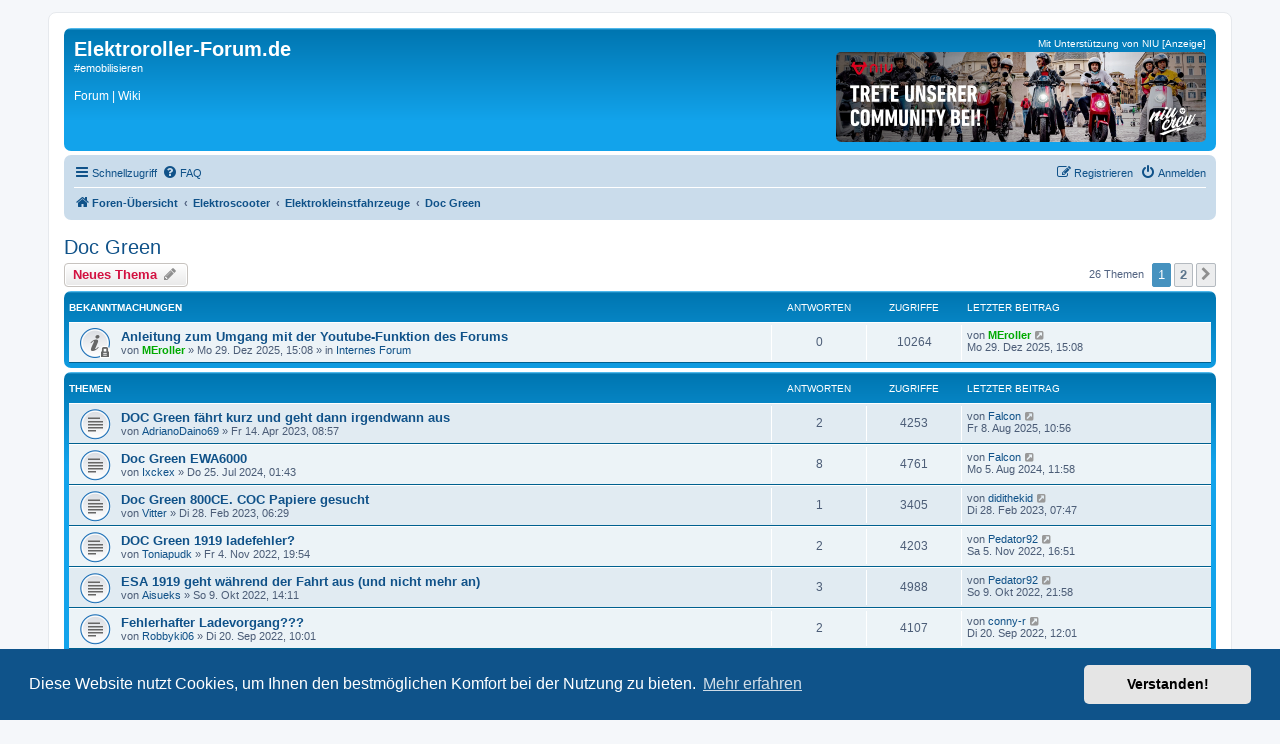

--- FILE ---
content_type: text/html; charset=UTF-8
request_url: https://www.elektroroller-forum.de/viewforum.php?f=127&sid=18215a6d108e75662a35c4e9b7829ee1
body_size: 16146
content:
<!DOCTYPE html>
<html dir="ltr" lang="de">
<head>
<meta charset="utf-8" />
<meta http-equiv="X-UA-Compatible" content="IE=edge">
<meta name="viewport" content="width=device-width, initial-scale=1" />

<meta property="og:title" content="Doc Green" />
<meta property="og:site_name" content="Elektroroller-Forum.de" />
<meta property="og:description" content="#emobilisieren" />
<meta property="og:type" content="website" />
<meta property="og:image" content="https://www.elektroroller-forum.de/pages/wp-content/uploads/2018/10/elektroroller-forum-hintergrund.png" />
<title>Doc Green - Elektroroller-Forum.de</title>

	<link rel="alternate" type="application/atom+xml" title="Feed - Elektroroller-Forum.de" href="/app.php/feed?sid=40f9195f252504f7d871ea06aeec655b">	<link rel="alternate" type="application/atom+xml" title="Feed - Neuigkeiten" href="/app.php/feed/news?sid=40f9195f252504f7d871ea06aeec655b">	<link rel="alternate" type="application/atom+xml" title="Feed - Alle Foren" href="/app.php/feed/forums?sid=40f9195f252504f7d871ea06aeec655b">	<link rel="alternate" type="application/atom+xml" title="Feed - Neue Themen" href="/app.php/feed/topics?sid=40f9195f252504f7d871ea06aeec655b">	<link rel="alternate" type="application/atom+xml" title="Feed - Aktive Themen" href="/app.php/feed/topics_active?sid=40f9195f252504f7d871ea06aeec655b">	<link rel="alternate" type="application/atom+xml" title="Feed - Forum - Doc Green" href="/app.php/feed/forum/127?sid=40f9195f252504f7d871ea06aeec655b">		
	<link rel="canonical" href="https://www.elektroroller-forum.de/viewforum.php?f=127">

<!--
	phpBB style name: prosilver
	Based on style:   prosilver (this is the default phpBB3 style)
	Original author:  Tom Beddard ( http://www.subBlue.com/ )
	Modified by:
-->

<script>
    var js_window_load_time = 1768809239;
</script>
<noscript>
<link href="./assets/css/font-awesome.min.css?assets_version=356" rel="stylesheet">
<link href="./styles/prosilver/theme/de_x_sie/stylesheet.css?assets_version=356" rel="stylesheet">
<link href="/assets/css/chocolat.css?v=0.4.21.2" rel="stylesheet">
</noscript>
<link href="./assets/css/font-awesome.min.css?assets_version=356" rel="stylesheet" media="screen and (min-width:700px)" data-async="true">
<link href="./styles/prosilver/theme/de_x_sie/stylesheet.css?assets_version=356" rel="stylesheet" media="screen and (min-width:700px)" data-async="true">
<link href="/assets/css/chocolat.css?v=0.4.21.1" rel="stylesheet" media="screen and (min-width:700px)" data-async="true">
<link href="./styles/prosilver/theme/stylesheet.css?assets_version=356" rel="stylesheet">
<link href="./styles/prosilver/theme/de_x_sie/stylesheet.css?assets_version=356" rel="stylesheet">



        <noscript>
            <link href="./assets/cookieconsent/cookieconsent.min.css?assets_version=356" rel="stylesheet">
        </noscript>
        <link href="./assets/cookieconsent/cookieconsent.min.css?assets_version=356" rel="stylesheet" media="screen and (min-width:700px)" data-async="true">

<!--[if lte IE 9]>
	<link href="./styles/prosilver/theme/tweaks.css?assets_version=356" rel="stylesheet">
<![endif]-->
<style type="text/css">
	.forum-title-link, .forum-title-link:hover, .forum-title-link:focus, .forum-title-link:active {
		color: white;
		text-decoration: none;
	}
	#promospace {
		float: right;
		height: 103px;
		width: auto;
		padding: 5px;
		text-align: right;
	}
	.promoimgcontainer {
		border-radius: 5px; 
	}
	@media only screen and (max-width: 700px) {
            #promospace {
                        width: calc(100% + 10px);
                        text-align: center;
                        padding-left: 0;
                        padding-right: 0;
                        float: left;
                        position: relative;
                        margin-left: -5px;
            }
            .promoimgcontainer {
                    border-radius: 0; 
            }
}
</style>





</head>
<body id="phpbb" class="nojs notouch section-viewforum ltr ">


<div id="wrap" class="wrap">
	<a id="top" class="top-anchor" accesskey="t"></a>
	<div id="page-header">
		<div class="headerbar" role="banner">
		                
			<div class="inner" style="position:relative;">

			<div id="site-description" class="site-description" style="margin-top: 5px; margin-left: 5px; width: auto;">
                            <!-- <div class="xmas"><img src="/styles/prosilver/theme/images/christmas_hat.png"></div> -->
                            <a id="logo" class="logo" href="./index.php?sid=40f9195f252504f7d871ea06aeec655b" title="Foren-Übersicht" style="display:none;"><span class="site_logo"></span></a>
                                <h1 style="margin:0; white-space: nowrap;"><a href="./index.php?sid=40f9195f252504f7d871ea06aeec655b" class="forum-title-link" title="Foren-Übersicht">Elektroroller-Forum.de</a></h1>
                                <p><a href="./index.php?sid=40f9195f252504f7d871ea06aeec655b" class="forum-title-link" title="Foren-Übersicht">#emobilisieren</a></p>
								<p id="header_lazy_menu" style="font-size: 12px; margin-top: -.2em;"></p>
				<p class="skiplink"><a href="#start_here">Zum Inhalt</a></p>
			</div>
                            
                        <div id="promospace">
				<span style="white-space: nowrap;">Mit Unterstützung von NIU [Anzeige]</span>
				<div class="promoimgcontainer" style="margin-top:3px; overflow: hidden;">
					<a href="/promo/click.php?campaign=elektroroller_forum_banner_NIU_crew.jpg&uid=2906bb5f8929f7804a313239cbe34c1d" target="_blank" rel="nofollow">
						<img src="/promo/elektroroller_forum_banner_NIU_crew.webp" alt="" style="max-width:100%; max-height:90px;" />
					</a>
				</div>
			</div>

									
			</div>
					</div>
				<div class="navbar" role="navigation">
	<div class="inner">

	<ul id="nav-main" class="nav-main linklist" role="menubar">

		<li id="quick-links" class="quick-links dropdown-container responsive-menu hidden" data-skip-responsive="true">
			<a href="#" class="dropdown-trigger">
				<i class="icon fa-bars fa-fw" aria-hidden="true"></i><span>Schnellzugriff</span>
			</a>
			<div class="dropdown">
				<div class="pointer"><div class="pointer-inner"></div></div>
				<ul class="dropdown-contents" role="menu">
										<li>
						<a href="/" role="menuitem">
							<i class="icon fa-comments fa-fw icon-gray" aria-hidden="true"></i><span>Elektroroller Forum</span>
						</a>
					</li>
					<li>
						<a href="/wiki/" role="menuitem">
							<i class="icon fa-wikipedia-w fa-fw icon-gray" aria-hidden="true"></i><span>Elektroroller Wiki</span>
						</a>
					</li>
					<li>
						<a href="/pages/" role="menuitem">
							<i class="icon fa-wordpress fa-fw icon-gray" aria-hidden="true"></i><span>Elektroroller Blog</span>
						</a>
					</li>
					
											<li class="separator"></li>
													<li>
								<a href="./memberlist.php?sid=40f9195f252504f7d871ea06aeec655b" role="menuitem">
									<i class="icon fa-group fa-fw" aria-hidden="true"></i><span>Mitglieder</span>
								</a>
							</li>
																			<li>
								<a href="./memberlist.php?mode=team&amp;sid=40f9195f252504f7d871ea06aeec655b" role="menuitem">
									<i class="icon fa-shield fa-fw" aria-hidden="true"></i><span>Impressum</span>
								</a>
							</li>
																<li class="separator"></li>

									</ul>
			</div>
		</li>

				<li data-skip-responsive="true">
			<a href="/app.php/help/faq?sid=40f9195f252504f7d871ea06aeec655b" rel="help" title="Häufig gestellte Fragen" role="menuitem">
				<i class="icon fa-question-circle fa-fw" aria-hidden="true"></i><span>FAQ</span>
			</a>
		</li>
						
			<li class="rightside"  data-skip-responsive="true">
			<a href="./ucp.php?mode=login&amp;redirect=viewforum.php%3Ff%3D127&amp;sid=40f9195f252504f7d871ea06aeec655b" title="Anmelden" accesskey="x" role="menuitem">
				<i class="icon fa-power-off fa-fw" aria-hidden="true"></i><span>Anmelden</span>
			</a>
		</li>
					<li class="rightside" data-skip-responsive="true">
				<a href="./ucp.php?mode=register&amp;sid=40f9195f252504f7d871ea06aeec655b" role="menuitem">
					<i class="icon fa-pencil-square-o  fa-fw" aria-hidden="true"></i><span>Registrieren</span>
				</a>
			</li>
						</ul>

	<ul id="nav-breadcrumbs" class="nav-breadcrumbs linklist navlinks" role="menubar">
				
		
		<li class="breadcrumbs" itemscope itemtype="https://schema.org/BreadcrumbList">

			
							<span class="crumb" itemtype="https://schema.org/ListItem" itemprop="itemListElement" itemscope><a itemprop="item" href="./index.php?sid=40f9195f252504f7d871ea06aeec655b" accesskey="h" data-navbar-reference="index"><i class="icon fa-home fa-fw"></i><span itemprop="name">Foren-Übersicht</span></a><meta itemprop="position" content="1" /></span>

											
								<span class="crumb" itemtype="https://schema.org/ListItem" itemprop="itemListElement" itemscope data-forum-id="194"><a itemprop="item" href="./viewforum.php?f=194&amp;sid=40f9195f252504f7d871ea06aeec655b"><span itemprop="name">Elektroscooter</span></a><meta itemprop="position" content="2" /></span>
															
								<span class="crumb" itemtype="https://schema.org/ListItem" itemprop="itemListElement" itemscope data-forum-id="103"><a itemprop="item" href="./viewforum.php?f=103&amp;sid=40f9195f252504f7d871ea06aeec655b"><span itemprop="name">Elektrokleinstfahrzeuge</span></a><meta itemprop="position" content="3" /></span>
															
								<span class="crumb" itemtype="https://schema.org/ListItem" itemprop="itemListElement" itemscope data-forum-id="127"><a itemprop="item" href="./viewforum.php?f=127&amp;sid=40f9195f252504f7d871ea06aeec655b"><span itemprop="name">Doc Green</span></a><meta itemprop="position" content="4" /></span>
							
					</li>

		
			</ul>

	</div>
</div>
	</div>

	
	<a id="start_here" class="anchor"></a>
	<div id="page-body" class="page-body" role="main">
		
		<h2 class="forum-title"><a href="./viewforum.php?f=127&amp;sid=40f9195f252504f7d871ea06aeec655b">Doc Green</a></h2>
<div>
	<!-- NOTE: remove the style="display: none" when you want to have the forum description on the forum body -->
	<div style="display: none !important;">von ATU, Lidl, Netto, Penny, ...<br /></div>	</div>



	<div class="action-bar bar-top">

				
		<a href="./posting.php?mode=post&amp;f=127&amp;sid=40f9195f252504f7d871ea06aeec655b" class="button" title="Neues Thema erstellen">
							<span>Neues Thema</span> <i class="icon fa-pencil fa-fw" aria-hidden="true"></i>
					</a>
				
	
	<div class="pagination">
				26 Themen
					<ul>
		<li class="active"><span>1</span></li>
				<li><a class="button" href="./viewforum.php?f=127&amp;sid=40f9195f252504f7d871ea06aeec655b&amp;start=25" role="button">2</a></li>
				<li class="arrow next"><a class="button button-icon-only" href="./viewforum.php?f=127&amp;sid=40f9195f252504f7d871ea06aeec655b&amp;start=25" rel="next" role="button"><i class="icon fa-chevron-right fa-fw" aria-hidden="true"></i><span class="sr-only">Nächste</span></a></li>
	</ul>
			</div>

	</div>




	
			<div class="forumbg announcement">
		<div class="inner">
		<ul class="topiclist">
			<li class="header">
				<dl class="row-item">
					<dt><div class="list-inner">Bekanntmachungen</div></dt>
					<dd class="posts">Antworten</dd>
					<dd class="views">Zugriffe</dd>
					<dd class="lastpost"><span>Letzter Beitrag</span></dd>
				</dl>
			</li>
		</ul>
		<ul class="topiclist topics">
	
				<li class="row bg1 global-announce">
						<dl class="row-item global_read_locked">
				<dt title="Dieses Thema ist gesperrt. Sie können keine Beiträge editieren oder weitere Antworten erstellen.">
										<div class="list-inner">
																		<a href="./viewtopic.php?t=46658&amp;sid=40f9195f252504f7d871ea06aeec655b" class="topictitle">Anleitung zum Umgang mit der Youtube-Funktion des Forums</a>																								<br />
						
												<div class="responsive-show" style="display: none;">
							Letzter Beitrag von <a href="./memberlist.php?mode=viewprofile&amp;u=372&amp;sid=40f9195f252504f7d871ea06aeec655b" style="color: #00AA00;" class="username-coloured">MEroller</a> &laquo; <a href="./viewtopic.php?p=420342&amp;sid=40f9195f252504f7d871ea06aeec655b#p420342" title="Gehe zum letzten Beitrag"><time datetime="2025-12-29T14:08:21+00:00">Mo 29. Dez 2025, 15:08</time></a>
							<br />Verfasst in <a href="./viewforum.php?f=15&amp;sid=40f9195f252504f7d871ea06aeec655b">Internes Forum</a>						</div>
													
						<div class="topic-poster responsive-hide left-box">
																												von <a href="./memberlist.php?mode=viewprofile&amp;u=372&amp;sid=40f9195f252504f7d871ea06aeec655b" style="color: #00AA00;" class="username-coloured">MEroller</a> &raquo; <time datetime="2025-12-29T14:08:21+00:00">Mo 29. Dez 2025, 15:08</time>
														 &raquo; in <a href="./viewforum.php?f=15&amp;sid=40f9195f252504f7d871ea06aeec655b">Internes Forum</a>						</div>

						
											</div>
				</dt>
				<dd class="posts">0 <dfn>Antworten</dfn></dd>
				<dd class="views">10264 <dfn>Zugriffe</dfn></dd>
				<dd class="lastpost">
					<span><dfn>Letzter Beitrag </dfn>von <a href="./memberlist.php?mode=viewprofile&amp;u=372&amp;sid=40f9195f252504f7d871ea06aeec655b" style="color: #00AA00;" class="username-coloured">MEroller</a>													<a href="./viewtopic.php?p=420342&amp;sid=40f9195f252504f7d871ea06aeec655b#p420342" title="Gehe zum letzten Beitrag">
								<i class="icon fa-external-link-square fa-fw icon-lightgray icon-md" aria-hidden="true"></i><span class="sr-only"></span>
							</a>
												<br /><time datetime="2025-12-29T14:08:21+00:00">Mo 29. Dez 2025, 15:08</time>
					</span>
				</dd>
			</dl>
					</li>
		
	

			</ul>
		</div>
	</div>
	
			<div class="forumbg">
		<div class="inner">
		<ul class="topiclist">
			<li class="header">
				<dl class="row-item">
					<dt><div class="list-inner">Themen</div></dt>
					<dd class="posts">Antworten</dd>
					<dd class="views">Zugriffe</dd>
					<dd class="lastpost"><span>Letzter Beitrag</span></dd>
				</dl>
			</li>
		</ul>
		<ul class="topiclist topics">
	
				<li class="row bg2">
						<dl class="row-item topic_read">
				<dt title="Keine ungelesenen Beiträge">
										<div class="list-inner">
																		<a href="./viewtopic.php?t=35515&amp;sid=40f9195f252504f7d871ea06aeec655b" class="topictitle">DOC Green fährt kurz und geht dann irgendwann aus</a>																								<br />
						
												<div class="responsive-show" style="display: none;">
							Letzter Beitrag von <a href="./memberlist.php?mode=viewprofile&amp;u=431273&amp;sid=40f9195f252504f7d871ea06aeec655b" class="username">Falcon</a> &laquo; <a href="./viewtopic.php?p=406700&amp;sid=40f9195f252504f7d871ea06aeec655b#p406700" title="Gehe zum letzten Beitrag"><time datetime="2025-08-08T08:56:39+00:00">Fr 8. Aug 2025, 10:56</time></a>
													</div>
														<span class="responsive-show left-box" style="display: none;">Antworten: <strong>2</strong></span>
													
						<div class="topic-poster responsive-hide left-box">
																												von <a href="./memberlist.php?mode=viewprofile&amp;u=424857&amp;sid=40f9195f252504f7d871ea06aeec655b" class="username">AdrianoDaino69</a> &raquo; <time datetime="2023-04-14T06:57:00+00:00">Fr 14. Apr 2023, 08:57</time>
																				</div>

						
											</div>
				</dt>
				<dd class="posts">2 <dfn>Antworten</dfn></dd>
				<dd class="views">4253 <dfn>Zugriffe</dfn></dd>
				<dd class="lastpost">
					<span><dfn>Letzter Beitrag </dfn>von <a href="./memberlist.php?mode=viewprofile&amp;u=431273&amp;sid=40f9195f252504f7d871ea06aeec655b" class="username">Falcon</a>													<a href="./viewtopic.php?p=406700&amp;sid=40f9195f252504f7d871ea06aeec655b#p406700" title="Gehe zum letzten Beitrag">
								<i class="icon fa-external-link-square fa-fw icon-lightgray icon-md" aria-hidden="true"></i><span class="sr-only"></span>
							</a>
												<br /><time datetime="2025-08-08T08:56:39+00:00">Fr 8. Aug 2025, 10:56</time>
					</span>
				</dd>
			</dl>
					</li>
		
	

	
	
				<li class="row bg1">
						<dl class="row-item topic_read">
				<dt title="Keine ungelesenen Beiträge">
										<div class="list-inner">
																		<a href="./viewtopic.php?t=41101&amp;sid=40f9195f252504f7d871ea06aeec655b" class="topictitle">Doc Green EWA6000</a>																								<br />
						
												<div class="responsive-show" style="display: none;">
							Letzter Beitrag von <a href="./memberlist.php?mode=viewprofile&amp;u=431273&amp;sid=40f9195f252504f7d871ea06aeec655b" class="username">Falcon</a> &laquo; <a href="./viewtopic.php?p=366468&amp;sid=40f9195f252504f7d871ea06aeec655b#p366468" title="Gehe zum letzten Beitrag"><time datetime="2024-08-05T09:58:45+00:00">Mo 5. Aug 2024, 11:58</time></a>
													</div>
														<span class="responsive-show left-box" style="display: none;">Antworten: <strong>8</strong></span>
													
						<div class="topic-poster responsive-hide left-box">
																												von <a href="./memberlist.php?mode=viewprofile&amp;u=445175&amp;sid=40f9195f252504f7d871ea06aeec655b" class="username">Ixckex</a> &raquo; <time datetime="2024-07-24T23:43:09+00:00">Do 25. Jul 2024, 01:43</time>
																				</div>

						
											</div>
				</dt>
				<dd class="posts">8 <dfn>Antworten</dfn></dd>
				<dd class="views">4761 <dfn>Zugriffe</dfn></dd>
				<dd class="lastpost">
					<span><dfn>Letzter Beitrag </dfn>von <a href="./memberlist.php?mode=viewprofile&amp;u=431273&amp;sid=40f9195f252504f7d871ea06aeec655b" class="username">Falcon</a>													<a href="./viewtopic.php?p=366468&amp;sid=40f9195f252504f7d871ea06aeec655b#p366468" title="Gehe zum letzten Beitrag">
								<i class="icon fa-external-link-square fa-fw icon-lightgray icon-md" aria-hidden="true"></i><span class="sr-only"></span>
							</a>
												<br /><time datetime="2024-08-05T09:58:45+00:00">Mo 5. Aug 2024, 11:58</time>
					</span>
				</dd>
			</dl>
					</li>
		
	

	
	
				<li class="row bg2">
						<dl class="row-item topic_read">
				<dt title="Keine ungelesenen Beiträge">
										<div class="list-inner">
																		<a href="./viewtopic.php?t=34872&amp;sid=40f9195f252504f7d871ea06aeec655b" class="topictitle">Doc Green 800CE. COC Papiere gesucht</a>																								<br />
						
												<div class="responsive-show" style="display: none;">
							Letzter Beitrag von <a href="./memberlist.php?mode=viewprofile&amp;u=5111&amp;sid=40f9195f252504f7d871ea06aeec655b" class="username">didithekid</a> &laquo; <a href="./viewtopic.php?p=301600&amp;sid=40f9195f252504f7d871ea06aeec655b#p301600" title="Gehe zum letzten Beitrag"><time datetime="2023-02-28T06:47:37+00:00">Di 28. Feb 2023, 07:47</time></a>
													</div>
														<span class="responsive-show left-box" style="display: none;">Antworten: <strong>1</strong></span>
													
						<div class="topic-poster responsive-hide left-box">
																												von <a href="./memberlist.php?mode=viewprofile&amp;u=421116&amp;sid=40f9195f252504f7d871ea06aeec655b" class="username">Vitter</a> &raquo; <time datetime="2023-02-28T05:29:48+00:00">Di 28. Feb 2023, 06:29</time>
																				</div>

						
											</div>
				</dt>
				<dd class="posts">1 <dfn>Antworten</dfn></dd>
				<dd class="views">3405 <dfn>Zugriffe</dfn></dd>
				<dd class="lastpost">
					<span><dfn>Letzter Beitrag </dfn>von <a href="./memberlist.php?mode=viewprofile&amp;u=5111&amp;sid=40f9195f252504f7d871ea06aeec655b" class="username">didithekid</a>													<a href="./viewtopic.php?p=301600&amp;sid=40f9195f252504f7d871ea06aeec655b#p301600" title="Gehe zum letzten Beitrag">
								<i class="icon fa-external-link-square fa-fw icon-lightgray icon-md" aria-hidden="true"></i><span class="sr-only"></span>
							</a>
												<br /><time datetime="2023-02-28T06:47:37+00:00">Di 28. Feb 2023, 07:47</time>
					</span>
				</dd>
			</dl>
					</li>
		
	

	
	
				<li class="row bg1">
						<dl class="row-item topic_read">
				<dt title="Keine ungelesenen Beiträge">
										<div class="list-inner">
																		<a href="./viewtopic.php?t=33155&amp;sid=40f9195f252504f7d871ea06aeec655b" class="topictitle">DOC Green 1919 ladefehler?</a>																								<br />
						
												<div class="responsive-show" style="display: none;">
							Letzter Beitrag von <a href="./memberlist.php?mode=viewprofile&amp;u=22865&amp;sid=40f9195f252504f7d871ea06aeec655b" class="username">Pedator92</a> &laquo; <a href="./viewtopic.php?p=286394&amp;sid=40f9195f252504f7d871ea06aeec655b#p286394" title="Gehe zum letzten Beitrag"><time datetime="2022-11-05T15:51:19+00:00">Sa 5. Nov 2022, 16:51</time></a>
													</div>
														<span class="responsive-show left-box" style="display: none;">Antworten: <strong>2</strong></span>
													
						<div class="topic-poster responsive-hide left-box">
																												von <a href="./memberlist.php?mode=viewprofile&amp;u=405071&amp;sid=40f9195f252504f7d871ea06aeec655b" class="username">Toniapudk</a> &raquo; <time datetime="2022-11-04T18:54:39+00:00">Fr 4. Nov 2022, 19:54</time>
																				</div>

						
											</div>
				</dt>
				<dd class="posts">2 <dfn>Antworten</dfn></dd>
				<dd class="views">4203 <dfn>Zugriffe</dfn></dd>
				<dd class="lastpost">
					<span><dfn>Letzter Beitrag </dfn>von <a href="./memberlist.php?mode=viewprofile&amp;u=22865&amp;sid=40f9195f252504f7d871ea06aeec655b" class="username">Pedator92</a>													<a href="./viewtopic.php?p=286394&amp;sid=40f9195f252504f7d871ea06aeec655b#p286394" title="Gehe zum letzten Beitrag">
								<i class="icon fa-external-link-square fa-fw icon-lightgray icon-md" aria-hidden="true"></i><span class="sr-only"></span>
							</a>
												<br /><time datetime="2022-11-05T15:51:19+00:00">Sa 5. Nov 2022, 16:51</time>
					</span>
				</dd>
			</dl>
					</li>
		
	

	
	
				<li class="row bg2">
						<dl class="row-item topic_read">
				<dt title="Keine ungelesenen Beiträge">
										<div class="list-inner">
																		<a href="./viewtopic.php?t=32475&amp;sid=40f9195f252504f7d871ea06aeec655b" class="topictitle">ESA 1919 geht während der Fahrt aus (und nicht mehr an)</a>																								<br />
						
												<div class="responsive-show" style="display: none;">
							Letzter Beitrag von <a href="./memberlist.php?mode=viewprofile&amp;u=22865&amp;sid=40f9195f252504f7d871ea06aeec655b" class="username">Pedator92</a> &laquo; <a href="./viewtopic.php?p=281344&amp;sid=40f9195f252504f7d871ea06aeec655b#p281344" title="Gehe zum letzten Beitrag"><time datetime="2022-10-09T19:58:58+00:00">So 9. Okt 2022, 21:58</time></a>
													</div>
														<span class="responsive-show left-box" style="display: none;">Antworten: <strong>3</strong></span>
													
						<div class="topic-poster responsive-hide left-box">
																												von <a href="./memberlist.php?mode=viewprofile&amp;u=402526&amp;sid=40f9195f252504f7d871ea06aeec655b" class="username">Aisueks</a> &raquo; <time datetime="2022-10-09T12:11:13+00:00">So 9. Okt 2022, 14:11</time>
																				</div>

						
											</div>
				</dt>
				<dd class="posts">3 <dfn>Antworten</dfn></dd>
				<dd class="views">4988 <dfn>Zugriffe</dfn></dd>
				<dd class="lastpost">
					<span><dfn>Letzter Beitrag </dfn>von <a href="./memberlist.php?mode=viewprofile&amp;u=22865&amp;sid=40f9195f252504f7d871ea06aeec655b" class="username">Pedator92</a>													<a href="./viewtopic.php?p=281344&amp;sid=40f9195f252504f7d871ea06aeec655b#p281344" title="Gehe zum letzten Beitrag">
								<i class="icon fa-external-link-square fa-fw icon-lightgray icon-md" aria-hidden="true"></i><span class="sr-only"></span>
							</a>
												<br /><time datetime="2022-10-09T19:58:58+00:00">So 9. Okt 2022, 21:58</time>
					</span>
				</dd>
			</dl>
					</li>
		
	

	
	
				<li class="row bg1">
						<dl class="row-item topic_read">
				<dt title="Keine ungelesenen Beiträge">
										<div class="list-inner">
																		<a href="./viewtopic.php?t=32041&amp;sid=40f9195f252504f7d871ea06aeec655b" class="topictitle">Fehlerhafter Ladevorgang???</a>																								<br />
						
												<div class="responsive-show" style="display: none;">
							Letzter Beitrag von <a href="./memberlist.php?mode=viewprofile&amp;u=398171&amp;sid=40f9195f252504f7d871ea06aeec655b" class="username">conny-r</a> &laquo; <a href="./viewtopic.php?p=277919&amp;sid=40f9195f252504f7d871ea06aeec655b#p277919" title="Gehe zum letzten Beitrag"><time datetime="2022-09-20T10:01:59+00:00">Di 20. Sep 2022, 12:01</time></a>
													</div>
														<span class="responsive-show left-box" style="display: none;">Antworten: <strong>2</strong></span>
													
						<div class="topic-poster responsive-hide left-box">
																												von <a href="./memberlist.php?mode=viewprofile&amp;u=400606&amp;sid=40f9195f252504f7d871ea06aeec655b" class="username">Robbyki06</a> &raquo; <time datetime="2022-09-20T08:01:31+00:00">Di 20. Sep 2022, 10:01</time>
																				</div>

						
											</div>
				</dt>
				<dd class="posts">2 <dfn>Antworten</dfn></dd>
				<dd class="views">4107 <dfn>Zugriffe</dfn></dd>
				<dd class="lastpost">
					<span><dfn>Letzter Beitrag </dfn>von <a href="./memberlist.php?mode=viewprofile&amp;u=398171&amp;sid=40f9195f252504f7d871ea06aeec655b" class="username">conny-r</a>													<a href="./viewtopic.php?p=277919&amp;sid=40f9195f252504f7d871ea06aeec655b#p277919" title="Gehe zum letzten Beitrag">
								<i class="icon fa-external-link-square fa-fw icon-lightgray icon-md" aria-hidden="true"></i><span class="sr-only"></span>
							</a>
												<br /><time datetime="2022-09-20T10:01:59+00:00">Di 20. Sep 2022, 12:01</time>
					</span>
				</dd>
			</dl>
					</li>
		
	

	
	
				<li class="row bg2">
						<dl class="row-item topic_read">
				<dt title="Keine ungelesenen Beiträge">
										<div class="list-inner">
																		<a href="./viewtopic.php?t=31852&amp;sid=40f9195f252504f7d871ea06aeec655b" class="topictitle">Defekter Akku? DOC.Green EWA 6000</a>																								<br />
						
												<div class="responsive-show" style="display: none;">
							Letzter Beitrag von <a href="./memberlist.php?mode=viewprofile&amp;u=398171&amp;sid=40f9195f252504f7d871ea06aeec655b" class="username">conny-r</a> &laquo; <a href="./viewtopic.php?p=276335&amp;sid=40f9195f252504f7d871ea06aeec655b#p276335" title="Gehe zum letzten Beitrag"><time datetime="2022-09-12T18:55:55+00:00">Mo 12. Sep 2022, 20:55</time></a>
													</div>
														<span class="responsive-show left-box" style="display: none;">Antworten: <strong>1</strong></span>
													
						<div class="topic-poster responsive-hide left-box">
														<i class="icon fa-paperclip fa-fw" aria-hidden="true"></i>														von <a href="./memberlist.php?mode=viewprofile&amp;u=399842&amp;sid=40f9195f252504f7d871ea06aeec655b" class="username">Guidosev</a> &raquo; <time datetime="2022-09-12T06:15:56+00:00">Mo 12. Sep 2022, 08:15</time>
																				</div>

						
											</div>
				</dt>
				<dd class="posts">1 <dfn>Antworten</dfn></dd>
				<dd class="views">8241 <dfn>Zugriffe</dfn></dd>
				<dd class="lastpost">
					<span><dfn>Letzter Beitrag </dfn>von <a href="./memberlist.php?mode=viewprofile&amp;u=398171&amp;sid=40f9195f252504f7d871ea06aeec655b" class="username">conny-r</a>													<a href="./viewtopic.php?p=276335&amp;sid=40f9195f252504f7d871ea06aeec655b#p276335" title="Gehe zum letzten Beitrag">
								<i class="icon fa-external-link-square fa-fw icon-lightgray icon-md" aria-hidden="true"></i><span class="sr-only"></span>
							</a>
												<br /><time datetime="2022-09-12T18:55:55+00:00">Mo 12. Sep 2022, 20:55</time>
					</span>
				</dd>
			</dl>
					</li>
		
	

	
	
				<li class="row bg1">
						<dl class="row-item topic_read">
				<dt title="Keine ungelesenen Beiträge">
										<div class="list-inner">
																		<a href="./viewtopic.php?t=29575&amp;sid=40f9195f252504f7d871ea06aeec655b" class="topictitle">DocGreen ESA1919</a>																								<br />
						
												<div class="responsive-show" style="display: none;">
							Letzter Beitrag von <a href="./memberlist.php?mode=viewprofile&amp;u=4132&amp;sid=40f9195f252504f7d871ea06aeec655b" class="username">chrispiac</a> &laquo; <a href="./viewtopic.php?p=256955&amp;sid=40f9195f252504f7d871ea06aeec655b#p256955" title="Gehe zum letzten Beitrag"><time datetime="2022-05-20T17:42:00+00:00">Fr 20. Mai 2022, 19:42</time></a>
													</div>
														<span class="responsive-show left-box" style="display: none;">Antworten: <strong>1</strong></span>
													
						<div class="topic-poster responsive-hide left-box">
																												von <a href="./memberlist.php?mode=viewprofile&amp;u=378395&amp;sid=40f9195f252504f7d871ea06aeec655b" class="username">ii_forte</a> &raquo; <time datetime="2022-05-19T18:31:52+00:00">Do 19. Mai 2022, 20:31</time>
																				</div>

						
											</div>
				</dt>
				<dd class="posts">1 <dfn>Antworten</dfn></dd>
				<dd class="views">4345 <dfn>Zugriffe</dfn></dd>
				<dd class="lastpost">
					<span><dfn>Letzter Beitrag </dfn>von <a href="./memberlist.php?mode=viewprofile&amp;u=4132&amp;sid=40f9195f252504f7d871ea06aeec655b" class="username">chrispiac</a>													<a href="./viewtopic.php?p=256955&amp;sid=40f9195f252504f7d871ea06aeec655b#p256955" title="Gehe zum letzten Beitrag">
								<i class="icon fa-external-link-square fa-fw icon-lightgray icon-md" aria-hidden="true"></i><span class="sr-only"></span>
							</a>
												<br /><time datetime="2022-05-20T17:42:00+00:00">Fr 20. Mai 2022, 19:42</time>
					</span>
				</dd>
			</dl>
					</li>
		
	

	
	
				<li class="row bg2">
						<dl class="row-item topic_read">
				<dt title="Keine ungelesenen Beiträge">
										<div class="list-inner">
																		<a href="./viewtopic.php?t=29417&amp;sid=40f9195f252504f7d871ea06aeec655b" class="topictitle">Luftreifen Umbau - Unzufrieden Unwucht?</a>																								<br />
						
												<div class="responsive-show" style="display: none;">
							Letzter Beitrag von <a href="./memberlist.php?mode=viewprofile&amp;u=375261&amp;sid=40f9195f252504f7d871ea06aeec655b" class="username">LuckyLuck</a> &laquo; <a href="./viewtopic.php?p=254894&amp;sid=40f9195f252504f7d871ea06aeec655b#p254894" title="Gehe zum letzten Beitrag"><time datetime="2022-05-09T14:58:30+00:00">Mo 9. Mai 2022, 16:58</time></a>
													</div>
													
						<div class="topic-poster responsive-hide left-box">
																												von <a href="./memberlist.php?mode=viewprofile&amp;u=375261&amp;sid=40f9195f252504f7d871ea06aeec655b" class="username">LuckyLuck</a> &raquo; <time datetime="2022-05-09T14:58:30+00:00">Mo 9. Mai 2022, 16:58</time>
																				</div>

						
											</div>
				</dt>
				<dd class="posts">0 <dfn>Antworten</dfn></dd>
				<dd class="views">4096 <dfn>Zugriffe</dfn></dd>
				<dd class="lastpost">
					<span><dfn>Letzter Beitrag </dfn>von <a href="./memberlist.php?mode=viewprofile&amp;u=375261&amp;sid=40f9195f252504f7d871ea06aeec655b" class="username">LuckyLuck</a>													<a href="./viewtopic.php?p=254894&amp;sid=40f9195f252504f7d871ea06aeec655b#p254894" title="Gehe zum letzten Beitrag">
								<i class="icon fa-external-link-square fa-fw icon-lightgray icon-md" aria-hidden="true"></i><span class="sr-only"></span>
							</a>
												<br /><time datetime="2022-05-09T14:58:30+00:00">Mo 9. Mai 2022, 16:58</time>
					</span>
				</dd>
			</dl>
					</li>
		
	

	
	
				<li class="row bg1">
						<dl class="row-item topic_read">
				<dt title="Keine ungelesenen Beiträge">
										<div class="list-inner">
																		<a href="./viewtopic.php?t=13067&amp;sid=40f9195f252504f7d871ea06aeec655b" class="topictitle">doc green e-scooter</a>																								<br />
						
												<div class="responsive-show" style="display: none;">
							Letzter Beitrag von <a href="./memberlist.php?mode=viewprofile&amp;u=4132&amp;sid=40f9195f252504f7d871ea06aeec655b" class="username">chrispiac</a> &laquo; <a href="./viewtopic.php?p=244122&amp;sid=40f9195f252504f7d871ea06aeec655b#p244122" title="Gehe zum letzten Beitrag"><time datetime="2022-03-08T19:39:47+00:00">Di 8. Mär 2022, 20:39</time></a>
													</div>
														<span class="responsive-show left-box" style="display: none;">Antworten: <strong>5</strong></span>
													
						<div class="topic-poster responsive-hide left-box">
																												von <a href="./memberlist.php?mode=viewprofile&amp;u=15162&amp;sid=40f9195f252504f7d871ea06aeec655b" class="username">rapdir74</a> &raquo; <time datetime="2020-03-15T17:37:29+00:00">So 15. Mär 2020, 18:37</time>
																				</div>

						
											</div>
				</dt>
				<dd class="posts">5 <dfn>Antworten</dfn></dd>
				<dd class="views">17898 <dfn>Zugriffe</dfn></dd>
				<dd class="lastpost">
					<span><dfn>Letzter Beitrag </dfn>von <a href="./memberlist.php?mode=viewprofile&amp;u=4132&amp;sid=40f9195f252504f7d871ea06aeec655b" class="username">chrispiac</a>													<a href="./viewtopic.php?p=244122&amp;sid=40f9195f252504f7d871ea06aeec655b#p244122" title="Gehe zum letzten Beitrag">
								<i class="icon fa-external-link-square fa-fw icon-lightgray icon-md" aria-hidden="true"></i><span class="sr-only"></span>
							</a>
												<br /><time datetime="2022-03-08T19:39:47+00:00">Di 8. Mär 2022, 20:39</time>
					</span>
				</dd>
			</dl>
					</li>
		
	

	
	
				<li class="row bg2">
						<dl class="row-item topic_read">
				<dt title="Keine ungelesenen Beiträge">
										<div class="list-inner">
																		<a href="./viewtopic.php?t=27152&amp;sid=40f9195f252504f7d871ea06aeec655b" class="topictitle">Vorderrad schraube verloren .. verzweifelt...  bitte um hilfe</a>																								<br />
						
												<div class="responsive-show" style="display: none;">
							Letzter Beitrag von <a href="./memberlist.php?mode=viewprofile&amp;u=4499&amp;sid=40f9195f252504f7d871ea06aeec655b" class="username">Afunker</a> &laquo; <a href="./viewtopic.php?p=234657&amp;sid=40f9195f252504f7d871ea06aeec655b#p234657" title="Gehe zum letzten Beitrag"><time datetime="2021-11-28T15:28:50+00:00">So 28. Nov 2021, 16:28</time></a>
													</div>
														<span class="responsive-show left-box" style="display: none;">Antworten: <strong>1</strong></span>
													
						<div class="topic-poster responsive-hide left-box">
																												von <a href="./memberlist.php?mode=viewprofile&amp;u=334943&amp;sid=40f9195f252504f7d871ea06aeec655b" class="username">Danired</a> &raquo; <time datetime="2021-11-28T14:14:39+00:00">So 28. Nov 2021, 15:14</time>
																				</div>

						
											</div>
				</dt>
				<dd class="posts">1 <dfn>Antworten</dfn></dd>
				<dd class="views">4514 <dfn>Zugriffe</dfn></dd>
				<dd class="lastpost">
					<span><dfn>Letzter Beitrag </dfn>von <a href="./memberlist.php?mode=viewprofile&amp;u=4499&amp;sid=40f9195f252504f7d871ea06aeec655b" class="username">Afunker</a>													<a href="./viewtopic.php?p=234657&amp;sid=40f9195f252504f7d871ea06aeec655b#p234657" title="Gehe zum letzten Beitrag">
								<i class="icon fa-external-link-square fa-fw icon-lightgray icon-md" aria-hidden="true"></i><span class="sr-only"></span>
							</a>
												<br /><time datetime="2021-11-28T15:28:50+00:00">So 28. Nov 2021, 16:28</time>
					</span>
				</dd>
			</dl>
					</li>
		
	

	
	
				<li class="row bg1">
						<dl class="row-item topic_read">
				<dt title="Keine ungelesenen Beiträge">
										<div class="list-inner">
																		<a href="./viewtopic.php?t=19856&amp;sid=40f9195f252504f7d871ea06aeec655b" class="topictitle">Doc green ek 16. Frage zu Akku!</a>																								<br />
						
												<div class="responsive-show" style="display: none;">
							Letzter Beitrag von <a href="./memberlist.php?mode=viewprofile&amp;u=291512&amp;sid=40f9195f252504f7d871ea06aeec655b" class="username">Curt</a> &laquo; <a href="./viewtopic.php?p=215312&amp;sid=40f9195f252504f7d871ea06aeec655b#p215312" title="Gehe zum letzten Beitrag"><time datetime="2021-07-09T07:03:44+00:00">Fr 9. Jul 2021, 09:03</time></a>
													</div>
														<span class="responsive-show left-box" style="display: none;">Antworten: <strong>9</strong></span>
													
						<div class="topic-poster responsive-hide left-box">
														<i class="icon fa-paperclip fa-fw" aria-hidden="true"></i>														von <a href="./memberlist.php?mode=viewprofile&amp;u=291512&amp;sid=40f9195f252504f7d871ea06aeec655b" class="username">Curt</a> &raquo; <time datetime="2021-07-01T17:00:40+00:00">Do 1. Jul 2021, 19:00</time>
																				</div>

						
											</div>
				</dt>
				<dd class="posts">9 <dfn>Antworten</dfn></dd>
				<dd class="views">8106 <dfn>Zugriffe</dfn></dd>
				<dd class="lastpost">
					<span><dfn>Letzter Beitrag </dfn>von <a href="./memberlist.php?mode=viewprofile&amp;u=291512&amp;sid=40f9195f252504f7d871ea06aeec655b" class="username">Curt</a>													<a href="./viewtopic.php?p=215312&amp;sid=40f9195f252504f7d871ea06aeec655b#p215312" title="Gehe zum letzten Beitrag">
								<i class="icon fa-external-link-square fa-fw icon-lightgray icon-md" aria-hidden="true"></i><span class="sr-only"></span>
							</a>
												<br /><time datetime="2021-07-09T07:03:44+00:00">Fr 9. Jul 2021, 09:03</time>
					</span>
				</dd>
			</dl>
					</li>
		
	

	
	
				<li class="row bg2">
						<dl class="row-item topic_read">
				<dt title="Keine ungelesenen Beiträge">
										<div class="list-inner">
																		<a href="./viewtopic.php?t=19168&amp;sid=40f9195f252504f7d871ea06aeec655b" class="topictitle">Auf dem Typenschild ist vermerkt: TU E-Mark APPROVAL No. e4 0249 Serie No LXDYT923200530867,  Motor :  MY190403040401490</a>																								<br />
						
												<div class="responsive-show" style="display: none;">
							Letzter Beitrag von <a href="./memberlist.php?mode=viewprofile&amp;u=4132&amp;sid=40f9195f252504f7d871ea06aeec655b" class="username">chrispiac</a> &laquo; <a href="./viewtopic.php?p=210853&amp;sid=40f9195f252504f7d871ea06aeec655b#p210853" title="Gehe zum letzten Beitrag"><time datetime="2021-06-05T22:08:00+00:00">So 6. Jun 2021, 00:08</time></a>
													</div>
														<span class="responsive-show left-box" style="display: none;">Antworten: <strong>2</strong></span>
													
						<div class="topic-poster responsive-hide left-box">
																												von <a href="./memberlist.php?mode=viewprofile&amp;u=274131&amp;sid=40f9195f252504f7d871ea06aeec655b" class="username">herbert</a> &raquo; <time datetime="2021-06-05T18:23:53+00:00">Sa 5. Jun 2021, 20:23</time>
																				</div>

						
											</div>
				</dt>
				<dd class="posts">2 <dfn>Antworten</dfn></dd>
				<dd class="views">5938 <dfn>Zugriffe</dfn></dd>
				<dd class="lastpost">
					<span><dfn>Letzter Beitrag </dfn>von <a href="./memberlist.php?mode=viewprofile&amp;u=4132&amp;sid=40f9195f252504f7d871ea06aeec655b" class="username">chrispiac</a>													<a href="./viewtopic.php?p=210853&amp;sid=40f9195f252504f7d871ea06aeec655b#p210853" title="Gehe zum letzten Beitrag">
								<i class="icon fa-external-link-square fa-fw icon-lightgray icon-md" aria-hidden="true"></i><span class="sr-only"></span>
							</a>
												<br /><time datetime="2021-06-05T22:08:00+00:00">So 6. Jun 2021, 00:08</time>
					</span>
				</dd>
			</dl>
					</li>
		
	

	
	
				<li class="row bg1">
						<dl class="row-item topic_read">
				<dt title="Keine ungelesenen Beiträge">
										<div class="list-inner">
																		<a href="./viewtopic.php?t=12804&amp;sid=40f9195f252504f7d871ea06aeec655b" class="topictitle">ESA 5000 Ersatzteile?</a>																								<br />
						
												<div class="responsive-show" style="display: none;">
							Letzter Beitrag von <a href="./memberlist.php?mode=viewprofile&amp;u=4132&amp;sid=40f9195f252504f7d871ea06aeec655b" class="username">chrispiac</a> &laquo; <a href="./viewtopic.php?p=209813&amp;sid=40f9195f252504f7d871ea06aeec655b#p209813" title="Gehe zum letzten Beitrag"><time datetime="2021-05-28T11:56:07+00:00">Fr 28. Mai 2021, 13:56</time></a>
													</div>
														<span class="responsive-show left-box" style="display: none;">Antworten: <strong>3</strong></span>
													
						<div class="topic-poster responsive-hide left-box">
																												von <a href="./memberlist.php?mode=viewprofile&amp;u=14316&amp;sid=40f9195f252504f7d871ea06aeec655b" class="username">pello</a> &raquo; <time datetime="2020-02-18T19:29:30+00:00">Di 18. Feb 2020, 20:29</time>
																				</div>

						
											</div>
				</dt>
				<dd class="posts">3 <dfn>Antworten</dfn></dd>
				<dd class="views">12867 <dfn>Zugriffe</dfn></dd>
				<dd class="lastpost">
					<span><dfn>Letzter Beitrag </dfn>von <a href="./memberlist.php?mode=viewprofile&amp;u=4132&amp;sid=40f9195f252504f7d871ea06aeec655b" class="username">chrispiac</a>													<a href="./viewtopic.php?p=209813&amp;sid=40f9195f252504f7d871ea06aeec655b#p209813" title="Gehe zum letzten Beitrag">
								<i class="icon fa-external-link-square fa-fw icon-lightgray icon-md" aria-hidden="true"></i><span class="sr-only"></span>
							</a>
												<br /><time datetime="2021-05-28T11:56:07+00:00">Fr 28. Mai 2021, 13:56</time>
					</span>
				</dd>
			</dl>
					</li>
		
	

	
	
				<li class="row bg2">
						<dl class="row-item topic_read">
				<dt title="Keine ungelesenen Beiträge">
										<div class="list-inner">
																		<a href="./viewtopic.php?t=17542&amp;sid=40f9195f252504f7d871ea06aeec655b" class="topictitle">Akku defekt</a>																								<br />
						
												<div class="responsive-show" style="display: none;">
							Letzter Beitrag von <a href="./memberlist.php?mode=viewprofile&amp;u=4132&amp;sid=40f9195f252504f7d871ea06aeec655b" class="username">chrispiac</a> &laquo; <a href="./viewtopic.php?p=199814&amp;sid=40f9195f252504f7d871ea06aeec655b#p199814" title="Gehe zum letzten Beitrag"><time datetime="2021-03-08T20:47:45+00:00">Mo 8. Mär 2021, 21:47</time></a>
													</div>
														<span class="responsive-show left-box" style="display: none;">Antworten: <strong>7</strong></span>
													
						<div class="topic-poster responsive-hide left-box">
																												von <a href="./memberlist.php?mode=viewprofile&amp;u=211192&amp;sid=40f9195f252504f7d871ea06aeec655b" class="username">Womofahrer</a> &raquo; <time datetime="2021-03-03T13:49:04+00:00">Mi 3. Mär 2021, 14:49</time>
																				</div>

						
											</div>
				</dt>
				<dd class="posts">7 <dfn>Antworten</dfn></dd>
				<dd class="views">11481 <dfn>Zugriffe</dfn></dd>
				<dd class="lastpost">
					<span><dfn>Letzter Beitrag </dfn>von <a href="./memberlist.php?mode=viewprofile&amp;u=4132&amp;sid=40f9195f252504f7d871ea06aeec655b" class="username">chrispiac</a>													<a href="./viewtopic.php?p=199814&amp;sid=40f9195f252504f7d871ea06aeec655b#p199814" title="Gehe zum letzten Beitrag">
								<i class="icon fa-external-link-square fa-fw icon-lightgray icon-md" aria-hidden="true"></i><span class="sr-only"></span>
							</a>
												<br /><time datetime="2021-03-08T20:47:45+00:00">Mo 8. Mär 2021, 21:47</time>
					</span>
				</dd>
			</dl>
					</li>
		
	

	
	
				<li class="row bg1">
						<dl class="row-item topic_read">
				<dt title="Keine ungelesenen Beiträge">
										<div class="list-inner">
																		<a href="./viewtopic.php?t=17495&amp;sid=40f9195f252504f7d871ea06aeec655b" class="topictitle">Spiegel für ESA5000</a>																								<br />
						
												<div class="responsive-show" style="display: none;">
							Letzter Beitrag von <a href="./memberlist.php?mode=viewprofile&amp;u=4132&amp;sid=40f9195f252504f7d871ea06aeec655b" class="username">chrispiac</a> &laquo; <a href="./viewtopic.php?p=199039&amp;sid=40f9195f252504f7d871ea06aeec655b#p199039" title="Gehe zum letzten Beitrag"><time datetime="2021-03-01T18:48:06+00:00">Mo 1. Mär 2021, 19:48</time></a>
													</div>
														<span class="responsive-show left-box" style="display: none;">Antworten: <strong>3</strong></span>
													
						<div class="topic-poster responsive-hide left-box">
														<i class="icon fa-paperclip fa-fw" aria-hidden="true"></i>														von <a href="./memberlist.php?mode=viewprofile&amp;u=5494&amp;sid=40f9195f252504f7d871ea06aeec655b" class="username">horst0606</a> &raquo; <time datetime="2021-03-01T12:45:07+00:00">Mo 1. Mär 2021, 13:45</time>
																				</div>

						
											</div>
				</dt>
				<dd class="posts">3 <dfn>Antworten</dfn></dd>
				<dd class="views">5169 <dfn>Zugriffe</dfn></dd>
				<dd class="lastpost">
					<span><dfn>Letzter Beitrag </dfn>von <a href="./memberlist.php?mode=viewprofile&amp;u=4132&amp;sid=40f9195f252504f7d871ea06aeec655b" class="username">chrispiac</a>													<a href="./viewtopic.php?p=199039&amp;sid=40f9195f252504f7d871ea06aeec655b#p199039" title="Gehe zum letzten Beitrag">
								<i class="icon fa-external-link-square fa-fw icon-lightgray icon-md" aria-hidden="true"></i><span class="sr-only"></span>
							</a>
												<br /><time datetime="2021-03-01T18:48:06+00:00">Mo 1. Mär 2021, 19:48</time>
					</span>
				</dd>
			</dl>
					</li>
		
	

	
	
				<li class="row bg2">
						<dl class="row-item topic_read">
				<dt title="Keine ungelesenen Beiträge">
										<div class="list-inner">
																		<a href="./viewtopic.php?t=16723&amp;sid=40f9195f252504f7d871ea06aeec655b" class="topictitle">Nachfolger vom ESA 1919/5000 -&gt; EWA 6000</a>																								<br />
						
												<div class="responsive-show" style="display: none;">
							Letzter Beitrag von <a href="./memberlist.php?mode=viewprofile&amp;u=155069&amp;sid=40f9195f252504f7d871ea06aeec655b" class="username">Rufusgom</a> &laquo; <a href="./viewtopic.php?p=198804&amp;sid=40f9195f252504f7d871ea06aeec655b#p198804" title="Gehe zum letzten Beitrag"><time datetime="2021-02-27T20:20:49+00:00">Sa 27. Feb 2021, 21:20</time></a>
													</div>
														<span class="responsive-show left-box" style="display: none;">Antworten: <strong>1</strong></span>
													
						<div class="topic-poster responsive-hide left-box">
																												von <a href="./memberlist.php?mode=viewprofile&amp;u=4132&amp;sid=40f9195f252504f7d871ea06aeec655b" class="username">chrispiac</a> &raquo; <time datetime="2021-01-09T23:27:38+00:00">So 10. Jan 2021, 00:27</time>
																				</div>

						
											</div>
				</dt>
				<dd class="posts">1 <dfn>Antworten</dfn></dd>
				<dd class="views">6993 <dfn>Zugriffe</dfn></dd>
				<dd class="lastpost">
					<span><dfn>Letzter Beitrag </dfn>von <a href="./memberlist.php?mode=viewprofile&amp;u=155069&amp;sid=40f9195f252504f7d871ea06aeec655b" class="username">Rufusgom</a>													<a href="./viewtopic.php?p=198804&amp;sid=40f9195f252504f7d871ea06aeec655b#p198804" title="Gehe zum letzten Beitrag">
								<i class="icon fa-external-link-square fa-fw icon-lightgray icon-md" aria-hidden="true"></i><span class="sr-only"></span>
							</a>
												<br /><time datetime="2021-02-27T20:20:49+00:00">Sa 27. Feb 2021, 21:20</time>
					</span>
				</dd>
			</dl>
					</li>
		
	

	
	
				<li class="row bg1">
						<dl class="row-item topic_read">
				<dt title="Keine ungelesenen Beiträge">
										<div class="list-inner">
																		<a href="./viewtopic.php?t=13623&amp;sid=40f9195f252504f7d871ea06aeec655b" class="topictitle">Explorer ESA 1919 bei ATU</a>																								<br />
						
												<div class="responsive-show" style="display: none;">
							Letzter Beitrag von <a href="./memberlist.php?mode=viewprofile&amp;u=5911&amp;sid=40f9195f252504f7d871ea06aeec655b" class="username">Ecki</a> &laquo; <a href="./viewtopic.php?p=197663&amp;sid=40f9195f252504f7d871ea06aeec655b#p197663" title="Gehe zum letzten Beitrag"><time datetime="2021-02-16T23:14:41+00:00">Mi 17. Feb 2021, 00:14</time></a>
													</div>
														<span class="responsive-show left-box" style="display: none;">Antworten: <strong>9</strong></span>
													
						<div class="topic-poster responsive-hide left-box">
														<i class="icon fa-paperclip fa-fw" aria-hidden="true"></i>														von <a href="./memberlist.php?mode=viewprofile&amp;u=5911&amp;sid=40f9195f252504f7d871ea06aeec655b" class="username">Ecki</a> &raquo; <time datetime="2020-04-30T19:25:26+00:00">Do 30. Apr 2020, 21:25</time>
																				</div>

						
											</div>
				</dt>
				<dd class="posts">9 <dfn>Antworten</dfn></dd>
				<dd class="views">7238 <dfn>Zugriffe</dfn></dd>
				<dd class="lastpost">
					<span><dfn>Letzter Beitrag </dfn>von <a href="./memberlist.php?mode=viewprofile&amp;u=5911&amp;sid=40f9195f252504f7d871ea06aeec655b" class="username">Ecki</a>													<a href="./viewtopic.php?p=197663&amp;sid=40f9195f252504f7d871ea06aeec655b#p197663" title="Gehe zum letzten Beitrag">
								<i class="icon fa-external-link-square fa-fw icon-lightgray icon-md" aria-hidden="true"></i><span class="sr-only"></span>
							</a>
												<br /><time datetime="2021-02-16T23:14:41+00:00">Mi 17. Feb 2021, 00:14</time>
					</span>
				</dd>
			</dl>
					</li>
		
	

	
	
				<li class="row bg2">
						<dl class="row-item topic_read_hot">
				<dt title="Keine ungelesenen Beiträge">
										<div class="list-inner">
																		<a href="./viewtopic.php?t=11794&amp;sid=40f9195f252504f7d871ea06aeec655b" class="topictitle">Doc Green ESA 5000 Hab einen</a>																								<br />
						
												<div class="responsive-show" style="display: none;">
							Letzter Beitrag von <a href="./memberlist.php?mode=viewprofile&amp;u=4132&amp;sid=40f9195f252504f7d871ea06aeec655b" class="username">chrispiac</a> &laquo; <a href="./viewtopic.php?p=192267&amp;sid=40f9195f252504f7d871ea06aeec655b#p192267" title="Gehe zum letzten Beitrag"><time datetime="2020-12-05T20:34:42+00:00">Sa 5. Dez 2020, 21:34</time></a>
													</div>
														<span class="responsive-show left-box" style="display: none;">Antworten: <strong>41</strong></span>
													
						<div class="topic-poster responsive-hide left-box">
																												von <a href="./memberlist.php?mode=viewprofile&amp;u=4485&amp;sid=40f9195f252504f7d871ea06aeec655b" class="username">gersi</a> &raquo; <time datetime="2019-12-02T18:45:37+00:00">Mo 2. Dez 2019, 19:45</time>
																				</div>

												<div class="pagination">
							<span><i class="icon fa-clone fa-fw" aria-hidden="true"></i></span>
							<ul>
															<li><a class="button" href="./viewtopic.php?t=11794&amp;sid=40f9195f252504f7d871ea06aeec655b">1</a></li>
																							<li><a class="button" href="./viewtopic.php?t=11794&amp;sid=40f9195f252504f7d871ea06aeec655b&amp;start=10">2</a></li>
																							<li><a class="button" href="./viewtopic.php?t=11794&amp;sid=40f9195f252504f7d871ea06aeec655b&amp;start=20">3</a></li>
																							<li><a class="button" href="./viewtopic.php?t=11794&amp;sid=40f9195f252504f7d871ea06aeec655b&amp;start=30">4</a></li>
																							<li><a class="button" href="./viewtopic.php?t=11794&amp;sid=40f9195f252504f7d871ea06aeec655b&amp;start=40">5</a></li>
																																													</ul>
						</div>
						
											</div>
				</dt>
				<dd class="posts">41 <dfn>Antworten</dfn></dd>
				<dd class="views">34695 <dfn>Zugriffe</dfn></dd>
				<dd class="lastpost">
					<span><dfn>Letzter Beitrag </dfn>von <a href="./memberlist.php?mode=viewprofile&amp;u=4132&amp;sid=40f9195f252504f7d871ea06aeec655b" class="username">chrispiac</a>													<a href="./viewtopic.php?p=192267&amp;sid=40f9195f252504f7d871ea06aeec655b#p192267" title="Gehe zum letzten Beitrag">
								<i class="icon fa-external-link-square fa-fw icon-lightgray icon-md" aria-hidden="true"></i><span class="sr-only"></span>
							</a>
												<br /><time datetime="2020-12-05T20:34:42+00:00">Sa 5. Dez 2020, 21:34</time>
					</span>
				</dd>
			</dl>
					</li>
		
	

	
	
				<li class="row bg1">
						<dl class="row-item topic_read">
				<dt title="Keine ungelesenen Beiträge">
										<div class="list-inner">
																		<a href="./viewtopic.php?t=13593&amp;sid=40f9195f252504f7d871ea06aeec655b" class="topictitle">Explorer ESA 1919 EKFV Error E04</a>																								<br />
						
												<div class="responsive-show" style="display: none;">
							Letzter Beitrag von <a href="./memberlist.php?mode=viewprofile&amp;u=4132&amp;sid=40f9195f252504f7d871ea06aeec655b" class="username">chrispiac</a> &laquo; <a href="./viewtopic.php?p=182586&amp;sid=40f9195f252504f7d871ea06aeec655b#p182586" title="Gehe zum letzten Beitrag"><time datetime="2020-08-27T11:51:08+00:00">Do 27. Aug 2020, 13:51</time></a>
													</div>
														<span class="responsive-show left-box" style="display: none;">Antworten: <strong>4</strong></span>
													
						<div class="topic-poster responsive-hide left-box">
																												von <a href="./memberlist.php?mode=viewprofile&amp;u=17827&amp;sid=40f9195f252504f7d871ea06aeec655b" class="username">artex4u</a> &raquo; <time datetime="2020-04-27T08:14:53+00:00">Mo 27. Apr 2020, 10:14</time>
																				</div>

						
											</div>
				</dt>
				<dd class="posts">4 <dfn>Antworten</dfn></dd>
				<dd class="views">9668 <dfn>Zugriffe</dfn></dd>
				<dd class="lastpost">
					<span><dfn>Letzter Beitrag </dfn>von <a href="./memberlist.php?mode=viewprofile&amp;u=4132&amp;sid=40f9195f252504f7d871ea06aeec655b" class="username">chrispiac</a>													<a href="./viewtopic.php?p=182586&amp;sid=40f9195f252504f7d871ea06aeec655b#p182586" title="Gehe zum letzten Beitrag">
								<i class="icon fa-external-link-square fa-fw icon-lightgray icon-md" aria-hidden="true"></i><span class="sr-only"></span>
							</a>
												<br /><time datetime="2020-08-27T11:51:08+00:00">Do 27. Aug 2020, 13:51</time>
					</span>
				</dd>
			</dl>
					</li>
		
	

	
	
				<li class="row bg2">
						<dl class="row-item topic_read">
				<dt title="Keine ungelesenen Beiträge">
										<div class="list-inner">
																		<a href="./viewtopic.php?t=15053&amp;sid=40f9195f252504f7d871ea06aeec655b" class="topictitle">ESA 1919 im Regen vergessen. Was nun?</a>																								<br />
						
												<div class="responsive-show" style="display: none;">
							Letzter Beitrag von <a href="./memberlist.php?mode=viewprofile&amp;u=4132&amp;sid=40f9195f252504f7d871ea06aeec655b" class="username">chrispiac</a> &laquo; <a href="./viewtopic.php?p=181799&amp;sid=40f9195f252504f7d871ea06aeec655b#p181799" title="Gehe zum letzten Beitrag"><time datetime="2020-08-19T23:28:44+00:00">Do 20. Aug 2020, 01:28</time></a>
													</div>
														<span class="responsive-show left-box" style="display: none;">Antworten: <strong>1</strong></span>
													
						<div class="topic-poster responsive-hide left-box">
																												von <a href="./memberlist.php?mode=viewprofile&amp;u=35764&amp;sid=40f9195f252504f7d871ea06aeec655b" class="username">klöte</a> &raquo; <time datetime="2020-08-19T08:34:55+00:00">Mi 19. Aug 2020, 10:34</time>
																				</div>

						
											</div>
				</dt>
				<dd class="posts">1 <dfn>Antworten</dfn></dd>
				<dd class="views">5930 <dfn>Zugriffe</dfn></dd>
				<dd class="lastpost">
					<span><dfn>Letzter Beitrag </dfn>von <a href="./memberlist.php?mode=viewprofile&amp;u=4132&amp;sid=40f9195f252504f7d871ea06aeec655b" class="username">chrispiac</a>													<a href="./viewtopic.php?p=181799&amp;sid=40f9195f252504f7d871ea06aeec655b#p181799" title="Gehe zum letzten Beitrag">
								<i class="icon fa-external-link-square fa-fw icon-lightgray icon-md" aria-hidden="true"></i><span class="sr-only"></span>
							</a>
												<br /><time datetime="2020-08-19T23:28:44+00:00">Do 20. Aug 2020, 01:28</time>
					</span>
				</dd>
			</dl>
					</li>
		
	

	
	
				<li class="row bg1">
						<dl class="row-item topic_read">
				<dt title="Keine ungelesenen Beiträge">
										<div class="list-inner">
																		<a href="./viewtopic.php?t=12615&amp;sid=40f9195f252504f7d871ea06aeec655b" class="topictitle">Doc Green Explorer ESA 1919 - Ein paar Bilder</a>																								<br />
						
												<div class="responsive-show" style="display: none;">
							Letzter Beitrag von <a href="./memberlist.php?mode=viewprofile&amp;u=29734&amp;sid=40f9195f252504f7d871ea06aeec655b" class="username">Christoph1989</a> &laquo; <a href="./viewtopic.php?p=181424&amp;sid=40f9195f252504f7d871ea06aeec655b#p181424" title="Gehe zum letzten Beitrag"><time datetime="2020-08-17T06:01:23+00:00">Mo 17. Aug 2020, 08:01</time></a>
													</div>
														<span class="responsive-show left-box" style="display: none;">Antworten: <strong>11</strong></span>
													
						<div class="topic-poster responsive-hide left-box">
														<i class="icon fa-paperclip fa-fw" aria-hidden="true"></i>														von <a href="./memberlist.php?mode=viewprofile&amp;u=4132&amp;sid=40f9195f252504f7d871ea06aeec655b" class="username">chrispiac</a> &raquo; <time datetime="2020-01-27T17:32:51+00:00">Mo 27. Jan 2020, 18:32</time>
																				</div>

												<div class="pagination">
							<span><i class="icon fa-clone fa-fw" aria-hidden="true"></i></span>
							<ul>
															<li><a class="button" href="./viewtopic.php?t=12615&amp;sid=40f9195f252504f7d871ea06aeec655b">1</a></li>
																							<li><a class="button" href="./viewtopic.php?t=12615&amp;sid=40f9195f252504f7d871ea06aeec655b&amp;start=10">2</a></li>
																																													</ul>
						</div>
						
											</div>
				</dt>
				<dd class="posts">11 <dfn>Antworten</dfn></dd>
				<dd class="views">16170 <dfn>Zugriffe</dfn></dd>
				<dd class="lastpost">
					<span><dfn>Letzter Beitrag </dfn>von <a href="./memberlist.php?mode=viewprofile&amp;u=29734&amp;sid=40f9195f252504f7d871ea06aeec655b" class="username">Christoph1989</a>													<a href="./viewtopic.php?p=181424&amp;sid=40f9195f252504f7d871ea06aeec655b#p181424" title="Gehe zum letzten Beitrag">
								<i class="icon fa-external-link-square fa-fw icon-lightgray icon-md" aria-hidden="true"></i><span class="sr-only"></span>
							</a>
												<br /><time datetime="2020-08-17T06:01:23+00:00">Mo 17. Aug 2020, 08:01</time>
					</span>
				</dd>
			</dl>
					</li>
		
	

	
	
				<li class="row bg2">
						<dl class="row-item topic_read">
				<dt title="Keine ungelesenen Beiträge">
										<div class="list-inner">
																		<a href="./viewtopic.php?t=14989&amp;sid=40f9195f252504f7d871ea06aeec655b" class="topictitle">ESA 1500 kommt nicht mehr auf 23km/h</a>																								<br />
						
												<div class="responsive-show" style="display: none;">
							Letzter Beitrag von <a href="./memberlist.php?mode=viewprofile&amp;u=29734&amp;sid=40f9195f252504f7d871ea06aeec655b" class="username">Christoph1989</a> &laquo; <a href="./viewtopic.php?p=181417&amp;sid=40f9195f252504f7d871ea06aeec655b#p181417" title="Gehe zum letzten Beitrag"><time datetime="2020-08-17T05:36:30+00:00">Mo 17. Aug 2020, 07:36</time></a>
													</div>
														<span class="responsive-show left-box" style="display: none;">Antworten: <strong>1</strong></span>
													
						<div class="topic-poster responsive-hide left-box">
														<i class="icon fa-paperclip fa-fw" aria-hidden="true"></i>														von <a href="./memberlist.php?mode=viewprofile&amp;u=33408&amp;sid=40f9195f252504f7d871ea06aeec655b" class="username">Scyth</a> &raquo; <time datetime="2020-08-14T19:01:36+00:00">Fr 14. Aug 2020, 21:01</time>
																				</div>

						
											</div>
				</dt>
				<dd class="posts">1 <dfn>Antworten</dfn></dd>
				<dd class="views">5475 <dfn>Zugriffe</dfn></dd>
				<dd class="lastpost">
					<span><dfn>Letzter Beitrag </dfn>von <a href="./memberlist.php?mode=viewprofile&amp;u=29734&amp;sid=40f9195f252504f7d871ea06aeec655b" class="username">Christoph1989</a>													<a href="./viewtopic.php?p=181417&amp;sid=40f9195f252504f7d871ea06aeec655b#p181417" title="Gehe zum letzten Beitrag">
								<i class="icon fa-external-link-square fa-fw icon-lightgray icon-md" aria-hidden="true"></i><span class="sr-only"></span>
							</a>
												<br /><time datetime="2020-08-17T05:36:30+00:00">Mo 17. Aug 2020, 07:36</time>
					</span>
				</dd>
			</dl>
					</li>
		
	

	
	
				<li class="row bg1">
						<dl class="row-item topic_read">
				<dt title="Keine ungelesenen Beiträge">
										<div class="list-inner">
																		<a href="./viewtopic.php?t=12638&amp;sid=40f9195f252504f7d871ea06aeec655b" class="topictitle">Doc Green bald wieder da</a>																								<br />
						
												<div class="responsive-show" style="display: none;">
							Letzter Beitrag von <a href="./memberlist.php?mode=viewprofile&amp;u=4132&amp;sid=40f9195f252504f7d871ea06aeec655b" class="username">chrispiac</a> &laquo; <a href="./viewtopic.php?p=178117&amp;sid=40f9195f252504f7d871ea06aeec655b#p178117" title="Gehe zum letzten Beitrag"><time datetime="2020-07-16T20:15:57+00:00">Do 16. Jul 2020, 22:15</time></a>
													</div>
														<span class="responsive-show left-box" style="display: none;">Antworten: <strong>8</strong></span>
													
						<div class="topic-poster responsive-hide left-box">
																												von <a href="./memberlist.php?mode=viewprofile&amp;u=2881&amp;sid=40f9195f252504f7d871ea06aeec655b" style="color: #00AA00;" class="username-coloured">Evolution</a> &raquo; <time datetime="2020-01-28T20:34:33+00:00">Di 28. Jan 2020, 21:34</time>
																				</div>

						
											</div>
				</dt>
				<dd class="posts">8 <dfn>Antworten</dfn></dd>
				<dd class="views">7102 <dfn>Zugriffe</dfn></dd>
				<dd class="lastpost">
					<span><dfn>Letzter Beitrag </dfn>von <a href="./memberlist.php?mode=viewprofile&amp;u=4132&amp;sid=40f9195f252504f7d871ea06aeec655b" class="username">chrispiac</a>													<a href="./viewtopic.php?p=178117&amp;sid=40f9195f252504f7d871ea06aeec655b#p178117" title="Gehe zum letzten Beitrag">
								<i class="icon fa-external-link-square fa-fw icon-lightgray icon-md" aria-hidden="true"></i><span class="sr-only"></span>
							</a>
												<br /><time datetime="2020-07-16T20:15:57+00:00">Do 16. Jul 2020, 22:15</time>
					</span>
				</dd>
			</dl>
					</li>
		
	

	
	
				<li class="row bg2">
						<dl class="row-item topic_read">
				<dt title="Keine ungelesenen Beiträge">
										<div class="list-inner">
																		<a href="./viewtopic.php?t=14101&amp;sid=40f9195f252504f7d871ea06aeec655b" class="topictitle">ESA 5000 / 1919 Tuning (Video-Anleitung)</a>																								<br />
						
												<div class="responsive-show" style="display: none;">
							Letzter Beitrag von <a href="./memberlist.php?mode=viewprofile&amp;u=5911&amp;sid=40f9195f252504f7d871ea06aeec655b" class="username">Ecki</a> &laquo; <a href="./viewtopic.php?p=173056&amp;sid=40f9195f252504f7d871ea06aeec655b#p173056" title="Gehe zum letzten Beitrag"><time datetime="2020-06-01T07:13:12+00:00">Mo 1. Jun 2020, 09:13</time></a>
													</div>
														<span class="responsive-show left-box" style="display: none;">Antworten: <strong>2</strong></span>
													
						<div class="topic-poster responsive-hide left-box">
																												von <a href="./memberlist.php?mode=viewprofile&amp;u=20299&amp;sid=40f9195f252504f7d871ea06aeec655b" class="username">skrt_scooter</a> &raquo; <time datetime="2020-05-28T17:17:47+00:00">Do 28. Mai 2020, 19:17</time>
																				</div>

						
											</div>
				</dt>
				<dd class="posts">2 <dfn>Antworten</dfn></dd>
				<dd class="views">5962 <dfn>Zugriffe</dfn></dd>
				<dd class="lastpost">
					<span><dfn>Letzter Beitrag </dfn>von <a href="./memberlist.php?mode=viewprofile&amp;u=5911&amp;sid=40f9195f252504f7d871ea06aeec655b" class="username">Ecki</a>													<a href="./viewtopic.php?p=173056&amp;sid=40f9195f252504f7d871ea06aeec655b#p173056" title="Gehe zum letzten Beitrag">
								<i class="icon fa-external-link-square fa-fw icon-lightgray icon-md" aria-hidden="true"></i><span class="sr-only"></span>
							</a>
												<br /><time datetime="2020-06-01T07:13:12+00:00">Mo 1. Jun 2020, 09:13</time>
					</span>
				</dd>
			</dl>
					</li>
		
				</ul>
		</div>
	</div>
	

	<div class="action-bar bar-bottom">
					
			<a href="./posting.php?mode=post&amp;f=127&amp;sid=40f9195f252504f7d871ea06aeec655b" class="button" title="Neues Thema erstellen">
							<span>Neues Thema</span> <i class="icon fa-pencil fa-fw" aria-hidden="true"></i>
						</a>

					
					<form method="post" action="./viewforum.php?f=127&amp;sid=40f9195f252504f7d871ea06aeec655b">
			<div class="dropdown-container dropdown-container-left dropdown-button-control sort-tools">
	<span title="Anzeige- und Sortierungs-Einstellungen" class="button button-secondary dropdown-trigger dropdown-select">
		<i class="icon fa-sort-amount-asc fa-fw" aria-hidden="true"></i>
		<span class="caret"><i class="icon fa-sort-down fa-fw" aria-hidden="true"></i></span>
	</span>
	<div class="dropdown hidden">
		<div class="pointer"><div class="pointer-inner"></div></div>
		<div class="dropdown-contents">
			<fieldset class="display-options">
							<label>Anzeigen: <select name="st" id="st"><option value="0" selected="selected">Alle Themen</option><option value="1">1 Tag</option><option value="7">7 Tage</option><option value="14">2 Wochen</option><option value="30">1 Monat</option><option value="90">3 Monate</option><option value="180">6 Monate</option><option value="365">1 Jahr</option></select></label>
								<label>Sortiere nach: <select name="sk" id="sk"><option value="a">Autor</option><option value="t" selected="selected">Erstellungsdatum</option><option value="r">Antworten</option><option value="s">Betreff</option><option value="v">Zugriffe</option></select></label>
				<label>Richtung: <select name="sd" id="sd"><option value="a">Aufsteigend</option><option value="d" selected="selected">Absteigend</option></select></label>
								<hr class="dashed" />
				<input type="submit" class="button2" name="sort" value="Los" />
						</fieldset>
		</div>
	</div>
</div>
			</form>
		
		<div class="pagination">
						26 Themen
							<ul>
		<li class="active"><span>1</span></li>
				<li><a class="button" href="./viewforum.php?f=127&amp;sid=40f9195f252504f7d871ea06aeec655b&amp;start=25" role="button">2</a></li>
				<li class="arrow next"><a class="button button-icon-only" href="./viewforum.php?f=127&amp;sid=40f9195f252504f7d871ea06aeec655b&amp;start=25" rel="next" role="button"><i class="icon fa-chevron-right fa-fw" aria-hidden="true"></i><span class="sr-only">Nächste</span></a></li>
	</ul>
					</div>
	</div>


<div class="action-bar actions-jump">
		<p class="jumpbox-return">
		<a href="./index.php?sid=40f9195f252504f7d871ea06aeec655b" class="left-box arrow-left" accesskey="r">
			<i class="icon fa-angle-left fa-fw icon-black" aria-hidden="true"></i><span>Zurück zur Foren-Übersicht</span>
		</a>
	</p>
	
		<div class="jumpbox dropdown-container dropdown-container-right dropdown-up dropdown-left dropdown-button-control" id="jumpbox">
			<span title="Gehe zu" class="button button-secondary dropdown-trigger dropdown-select">
				<span>Gehe zu</span>
				<span class="caret"><i class="icon fa-sort-down fa-fw" aria-hidden="true"></i></span>
			</span>
		<div class="dropdown">
			<div class="pointer"><div class="pointer-inner"></div></div>
			<ul class="dropdown-contents">
																				<li><a href="./viewforum.php?f=1&amp;sid=40f9195f252504f7d871ea06aeec655b" class="jumpbox-forum-link"> <span> Elektroroller</span></a></li>
																<li><a href="./viewforum.php?f=162&amp;sid=40f9195f252504f7d871ea06aeec655b" class="jumpbox-sub-link"><span class="spacer"></span> <span>&#8627; &nbsp; Altmarken</span></a></li>
																<li><a href="./viewforum.php?f=19&amp;sid=40f9195f252504f7d871ea06aeec655b" class="jumpbox-sub-link"><span class="spacer"></span><span class="spacer"></span> <span>&#8627; &nbsp; eRider</span></a></li>
																<li><a href="./viewforum.php?f=20&amp;sid=40f9195f252504f7d871ea06aeec655b" class="jumpbox-sub-link"><span class="spacer"></span><span class="spacer"></span> <span>&#8627; &nbsp; E-sprit</span></a></li>
																<li><a href="./viewforum.php?f=18&amp;sid=40f9195f252504f7d871ea06aeec655b" class="jumpbox-sub-link"><span class="spacer"></span><span class="spacer"></span> <span>&#8627; &nbsp; Goldenkey (GK)</span></a></li>
																<li><a href="./viewforum.php?f=26&amp;sid=40f9195f252504f7d871ea06aeec655b" class="jumpbox-sub-link"><span class="spacer"></span><span class="spacer"></span> <span>&#8627; &nbsp; Innoscooter</span></a></li>
																<li><a href="./viewforum.php?f=30&amp;sid=40f9195f252504f7d871ea06aeec655b" class="jumpbox-sub-link"><span class="spacer"></span><span class="spacer"></span> <span>&#8627; &nbsp; IO-Scooter</span></a></li>
																<li><a href="./viewforum.php?f=21&amp;sid=40f9195f252504f7d871ea06aeec655b" class="jumpbox-sub-link"><span class="spacer"></span><span class="spacer"></span> <span>&#8627; &nbsp; Masini</span></a></li>
																<li><a href="./viewforum.php?f=126&amp;sid=40f9195f252504f7d871ea06aeec655b" class="jumpbox-sub-link"><span class="spacer"></span><span class="spacer"></span> <span>&#8627; &nbsp; Oxygen</span></a></li>
																<li><a href="./viewforum.php?f=98&amp;sid=40f9195f252504f7d871ea06aeec655b" class="jumpbox-sub-link"><span class="spacer"></span><span class="spacer"></span> <span>&#8627; &nbsp; Simple</span></a></li>
																<li><a href="./viewforum.php?f=35&amp;sid=40f9195f252504f7d871ea06aeec655b" class="jumpbox-sub-link"><span class="spacer"></span><span class="spacer"></span> <span>&#8627; &nbsp; Solarscooter</span></a></li>
																<li><a href="./viewforum.php?f=22&amp;sid=40f9195f252504f7d871ea06aeec655b" class="jumpbox-sub-link"><span class="spacer"></span><span class="spacer"></span> <span>&#8627; &nbsp; Vectrix</span></a></li>
																<li><a href="./viewforum.php?f=86&amp;sid=40f9195f252504f7d871ea06aeec655b" class="jumpbox-sub-link"><span class="spacer"></span> <span>&#8627; &nbsp; Askoll</span></a></li>
																<li><a href="./viewforum.php?f=169&amp;sid=40f9195f252504f7d871ea06aeec655b" class="jumpbox-sub-link"><span class="spacer"></span> <span>&#8627; &nbsp; Bimie</span></a></li>
																<li><a href="./viewforum.php?f=48&amp;sid=40f9195f252504f7d871ea06aeec655b" class="jumpbox-sub-link"><span class="spacer"></span> <span>&#8627; &nbsp; BMW</span></a></li>
																<li><a href="./viewforum.php?f=119&amp;sid=40f9195f252504f7d871ea06aeec655b" class="jumpbox-sub-link"><span class="spacer"></span> <span>&#8627; &nbsp; Doohan</span></a></li>
																<li><a href="./viewforum.php?f=46&amp;sid=40f9195f252504f7d871ea06aeec655b" class="jumpbox-sub-link"><span class="spacer"></span> <span>&#8627; &nbsp; E-Max</span></a></li>
																<li><a href="./viewforum.php?f=92&amp;sid=40f9195f252504f7d871ea06aeec655b" class="jumpbox-sub-link"><span class="spacer"></span> <span>&#8627; &nbsp; Ecomobility</span></a></li>
																<li><a href="./viewforum.php?f=142&amp;sid=40f9195f252504f7d871ea06aeec655b" class="jumpbox-sub-link"><span class="spacer"></span> <span>&#8627; &nbsp; Econelo</span></a></li>
																<li><a href="./viewforum.php?f=89&amp;sid=40f9195f252504f7d871ea06aeec655b" class="jumpbox-sub-link"><span class="spacer"></span> <span>&#8627; &nbsp; Ecooter</span></a></li>
																<li><a href="./viewforum.php?f=191&amp;sid=40f9195f252504f7d871ea06aeec655b" class="jumpbox-sub-link"><span class="spacer"></span> <span>&#8627; &nbsp; E.F.O.</span></a></li>
																<li><a href="./viewforum.php?f=164&amp;sid=40f9195f252504f7d871ea06aeec655b" class="jumpbox-sub-link"><span class="spacer"></span> <span>&#8627; &nbsp; E-KUMA</span></a></li>
																<li><a href="./viewforum.php?f=25&amp;sid=40f9195f252504f7d871ea06aeec655b" class="jumpbox-sub-link"><span class="spacer"></span> <span>&#8627; &nbsp; Emco</span></a></li>
																<li><a href="./viewforum.php?f=168&amp;sid=40f9195f252504f7d871ea06aeec655b" class="jumpbox-sub-link"><span class="spacer"></span> <span>&#8627; &nbsp; Felo</span></a></li>
																<li><a href="./viewforum.php?f=66&amp;sid=40f9195f252504f7d871ea06aeec655b" class="jumpbox-sub-link"><span class="spacer"></span> <span>&#8627; &nbsp; Futura / Sunra</span></a></li>
																<li><a href="./viewforum.php?f=58&amp;sid=40f9195f252504f7d871ea06aeec655b" class="jumpbox-sub-link"><span class="spacer"></span> <span>&#8627; &nbsp; GoE</span></a></li>
																<li><a href="./viewforum.php?f=24&amp;sid=40f9195f252504f7d871ea06aeec655b" class="jumpbox-sub-link"><span class="spacer"></span> <span>&#8627; &nbsp; Govecs</span></a></li>
																<li><a href="./viewforum.php?f=150&amp;sid=40f9195f252504f7d871ea06aeec655b" class="jumpbox-sub-link"><span class="spacer"></span> <span>&#8627; &nbsp; GreenStreet</span></a></li>
																<li><a href="./viewforum.php?f=136&amp;sid=40f9195f252504f7d871ea06aeec655b" class="jumpbox-sub-link"><span class="spacer"></span> <span>&#8627; &nbsp; Horwin</span></a></li>
																<li><a href="./viewforum.php?f=87&amp;sid=40f9195f252504f7d871ea06aeec655b" class="jumpbox-sub-link"><span class="spacer"></span> <span>&#8627; &nbsp; Kito</span></a></li>
																<li><a href="./viewforum.php?f=29&amp;sid=40f9195f252504f7d871ea06aeec655b" class="jumpbox-sub-link"><span class="spacer"></span> <span>&#8627; &nbsp; Kreidler</span></a></li>
																<li><a href="./viewforum.php?f=53&amp;sid=40f9195f252504f7d871ea06aeec655b" class="jumpbox-sub-link"><span class="spacer"></span> <span>&#8627; &nbsp; Kumpan</span></a></li>
																<li><a href="./viewforum.php?f=91&amp;sid=40f9195f252504f7d871ea06aeec655b" class="jumpbox-sub-link"><span class="spacer"></span> <span>&#8627; &nbsp; KSR</span></a></li>
																<li><a href="./viewforum.php?f=135&amp;sid=40f9195f252504f7d871ea06aeec655b" class="jumpbox-sub-link"><span class="spacer"></span> <span>&#8627; &nbsp; Landi</span></a></li>
																<li><a href="./viewforum.php?f=176&amp;sid=40f9195f252504f7d871ea06aeec655b" class="jumpbox-sub-link"><span class="spacer"></span> <span>&#8627; &nbsp; NEXT</span></a></li>
																<li><a href="./viewforum.php?f=63&amp;sid=40f9195f252504f7d871ea06aeec655b" class="jumpbox-sub-link"><span class="spacer"></span> <span>&#8627; &nbsp; NIU</span></a></li>
																<li><a href="./viewforum.php?f=95&amp;sid=40f9195f252504f7d871ea06aeec655b" class="jumpbox-sub-link"><span class="spacer"></span> <span>&#8627; &nbsp; Nito</span></a></li>
																<li><a href="./viewforum.php?f=84&amp;sid=40f9195f252504f7d871ea06aeec655b" class="jumpbox-sub-link"><span class="spacer"></span> <span>&#8627; &nbsp; Nova Motors / Minimoto</span></a></li>
																<li><a href="./viewforum.php?f=28&amp;sid=40f9195f252504f7d871ea06aeec655b" class="jumpbox-sub-link"><span class="spacer"></span> <span>&#8627; &nbsp; Peugeot</span></a></li>
																<li><a href="./viewforum.php?f=123&amp;sid=40f9195f252504f7d871ea06aeec655b" class="jumpbox-sub-link"><span class="spacer"></span> <span>&#8627; &nbsp; Piaggio</span></a></li>
																<li><a href="./viewforum.php?f=161&amp;sid=40f9195f252504f7d871ea06aeec655b" class="jumpbox-sub-link"><span class="spacer"></span> <span>&#8627; &nbsp; Ray / Rieju</span></a></li>
																<li><a href="./viewforum.php?f=47&amp;sid=40f9195f252504f7d871ea06aeec655b" class="jumpbox-sub-link"><span class="spacer"></span> <span>&#8627; &nbsp; Retro</span></a></li>
																<li><a href="./viewforum.php?f=219&amp;sid=40f9195f252504f7d871ea06aeec655b" class="jumpbox-sub-link"><span class="spacer"></span> <span>&#8627; &nbsp; Rolektro</span></a></li>
																<li><a href="./viewforum.php?f=158&amp;sid=40f9195f252504f7d871ea06aeec655b" class="jumpbox-sub-link"><span class="spacer"></span> <span>&#8627; &nbsp; Segway</span></a></li>
																<li><a href="./viewforum.php?f=85&amp;sid=40f9195f252504f7d871ea06aeec655b" class="jumpbox-sub-link"><span class="spacer"></span> <span>&#8627; &nbsp; Sharing</span></a></li>
																<li><a href="./viewforum.php?f=128&amp;sid=40f9195f252504f7d871ea06aeec655b" class="jumpbox-sub-link"><span class="spacer"></span> <span>&#8627; &nbsp; Silence / SEAT</span></a></li>
																<li><a href="./viewforum.php?f=67&amp;sid=40f9195f252504f7d871ea06aeec655b" class="jumpbox-sub-link"><span class="spacer"></span> <span>&#8627; &nbsp; SNE</span></a></li>
																<li><a href="./viewforum.php?f=102&amp;sid=40f9195f252504f7d871ea06aeec655b" class="jumpbox-sub-link"><span class="spacer"></span> <span>&#8627; &nbsp; Super Soco / Vmoto</span></a></li>
																<li><a href="./viewforum.php?f=94&amp;sid=40f9195f252504f7d871ea06aeec655b" class="jumpbox-sub-link"><span class="spacer"></span> <span>&#8627; &nbsp; Tinbot</span></a></li>
																<li><a href="./viewforum.php?f=152&amp;sid=40f9195f252504f7d871ea06aeec655b" class="jumpbox-sub-link"><span class="spacer"></span> <span>&#8627; &nbsp; Tisto</span></a></li>
																<li><a href="./viewforum.php?f=182&amp;sid=40f9195f252504f7d871ea06aeec655b" class="jumpbox-sub-link"><span class="spacer"></span> <span>&#8627; &nbsp; Tori</span></a></li>
																<li><a href="./viewforum.php?f=79&amp;sid=40f9195f252504f7d871ea06aeec655b" class="jumpbox-sub-link"><span class="spacer"></span> <span>&#8627; &nbsp; Torrot</span></a></li>
																<li><a href="./viewforum.php?f=57&amp;sid=40f9195f252504f7d871ea06aeec655b" class="jumpbox-sub-link"><span class="spacer"></span> <span>&#8627; &nbsp; Trinity</span></a></li>
																<li><a href="./viewforum.php?f=56&amp;sid=40f9195f252504f7d871ea06aeec655b" class="jumpbox-sub-link"><span class="spacer"></span> <span>&#8627; &nbsp; Unu</span></a></li>
																<li><a href="./viewforum.php?f=23&amp;sid=40f9195f252504f7d871ea06aeec655b" class="jumpbox-sub-link"><span class="spacer"></span> <span>&#8627; &nbsp; vR Bikes / QvR</span></a></li>
																<li><a href="./viewforum.php?f=160&amp;sid=40f9195f252504f7d871ea06aeec655b" class="jumpbox-sub-link"><span class="spacer"></span> <span>&#8627; &nbsp; Wayscral</span></a></li>
																<li><a href="./viewforum.php?f=88&amp;sid=40f9195f252504f7d871ea06aeec655b" class="jumpbox-sub-link"><span class="spacer"></span> <span>&#8627; &nbsp; Yadea</span></a></li>
																<li><a href="./viewforum.php?f=167&amp;sid=40f9195f252504f7d871ea06aeec655b" class="jumpbox-sub-link"><span class="spacer"></span> <span>&#8627; &nbsp; Yamaha</span></a></li>
																<li><a href="./viewforum.php?f=186&amp;sid=40f9195f252504f7d871ea06aeec655b" class="jumpbox-sub-link"><span class="spacer"></span> <span>&#8627; &nbsp; Zeeho</span></a></li>
																<li><a href="./viewforum.php?f=82&amp;sid=40f9195f252504f7d871ea06aeec655b" class="jumpbox-sub-link"><span class="spacer"></span> <span>&#8627; &nbsp; Prototypen/Neuvorstellungen</span></a></li>
																<li><a href="./viewforum.php?f=8&amp;sid=40f9195f252504f7d871ea06aeec655b" class="jumpbox-forum-link"> <span> Elektromotorräder - Straße und Dual Sport</span></a></li>
																<li><a href="./viewforum.php?f=155&amp;sid=40f9195f252504f7d871ea06aeec655b" class="jumpbox-sub-link"><span class="spacer"></span> <span>&#8627; &nbsp; Alrendo / Alrando / Rezon</span></a></li>
																<li><a href="./viewforum.php?f=133&amp;sid=40f9195f252504f7d871ea06aeec655b" class="jumpbox-sub-link"><span class="spacer"></span> <span>&#8627; &nbsp; Bimie</span></a></li>
																<li><a href="./viewforum.php?f=159&amp;sid=40f9195f252504f7d871ea06aeec655b" class="jumpbox-sub-link"><span class="spacer"></span> <span>&#8627; &nbsp; Black Tea</span></a></li>
																<li><a href="./viewforum.php?f=170&amp;sid=40f9195f252504f7d871ea06aeec655b" class="jumpbox-sub-link"><span class="spacer"></span> <span>&#8627; &nbsp; BMW</span></a></li>
																<li><a href="./viewforum.php?f=13&amp;sid=40f9195f252504f7d871ea06aeec655b" class="jumpbox-sub-link"><span class="spacer"></span> <span>&#8627; &nbsp; Brammo</span></a></li>
																<li><a href="./viewforum.php?f=207&amp;sid=40f9195f252504f7d871ea06aeec655b" class="jumpbox-sub-link"><span class="spacer"></span> <span>&#8627; &nbsp; Can Am</span></a></li>
																<li><a href="./viewforum.php?f=157&amp;sid=40f9195f252504f7d871ea06aeec655b" class="jumpbox-sub-link"><span class="spacer"></span> <span>&#8627; &nbsp; Dayi Motors</span></a></li>
																<li><a href="./viewforum.php?f=172&amp;sid=40f9195f252504f7d871ea06aeec655b" class="jumpbox-sub-link"><span class="spacer"></span> <span>&#8627; &nbsp; DMG</span></a></li>
																<li><a href="./viewforum.php?f=156&amp;sid=40f9195f252504f7d871ea06aeec655b" class="jumpbox-sub-link"><span class="spacer"></span> <span>&#8627; &nbsp; Ebroh</span></a></li>
																<li><a href="./viewforum.php?f=204&amp;sid=40f9195f252504f7d871ea06aeec655b" class="jumpbox-sub-link"><span class="spacer"></span> <span>&#8627; &nbsp; E.F.O.</span></a></li>
																<li><a href="./viewforum.php?f=80&amp;sid=40f9195f252504f7d871ea06aeec655b" class="jumpbox-sub-link"><span class="spacer"></span> <span>&#8627; &nbsp; Energica</span></a></li>
																<li><a href="./viewforum.php?f=166&amp;sid=40f9195f252504f7d871ea06aeec655b" class="jumpbox-sub-link"><span class="spacer"></span> <span>&#8627; &nbsp; evMoto / Rotom</span></a></li>
																<li><a href="./viewforum.php?f=129&amp;sid=40f9195f252504f7d871ea06aeec655b" class="jumpbox-sub-link"><span class="spacer"></span> <span>&#8627; &nbsp; Horwin</span></a></li>
																<li><a href="./viewforum.php?f=121&amp;sid=40f9195f252504f7d871ea06aeec655b" class="jumpbox-sub-link"><span class="spacer"></span> <span>&#8627; &nbsp; LiveWire / Harley-Davidson</span></a></li>
																<li><a href="./viewforum.php?f=59&amp;sid=40f9195f252504f7d871ea06aeec655b" class="jumpbox-sub-link"><span class="spacer"></span> <span>&#8627; &nbsp; Maico</span></a></li>
																<li><a href="./viewforum.php?f=185&amp;sid=40f9195f252504f7d871ea06aeec655b" class="jumpbox-sub-link"><span class="spacer"></span> <span>&#8627; &nbsp; Naxeon</span></a></li>
																<li><a href="./viewforum.php?f=189&amp;sid=40f9195f252504f7d871ea06aeec655b" class="jumpbox-sub-link"><span class="spacer"></span> <span>&#8627; &nbsp; NIU</span></a></li>
																<li><a href="./viewforum.php?f=184&amp;sid=40f9195f252504f7d871ea06aeec655b" class="jumpbox-sub-link"><span class="spacer"></span> <span>&#8627; &nbsp; Ovaobike</span></a></li>
																<li><a href="./viewforum.php?f=134&amp;sid=40f9195f252504f7d871ea06aeec655b" class="jumpbox-sub-link"><span class="spacer"></span> <span>&#8627; &nbsp; Ranis / Wuxi</span></a></li>
																<li><a href="./viewforum.php?f=165&amp;sid=40f9195f252504f7d871ea06aeec655b" class="jumpbox-sub-link"><span class="spacer"></span> <span>&#8627; &nbsp; RGNT (Regent)</span></a></li>
																<li><a href="./viewforum.php?f=132&amp;sid=40f9195f252504f7d871ea06aeec655b" class="jumpbox-sub-link"><span class="spacer"></span> <span>&#8627; &nbsp; Saxxx</span></a></li>
																<li><a href="./viewforum.php?f=154&amp;sid=40f9195f252504f7d871ea06aeec655b" class="jumpbox-sub-link"><span class="spacer"></span> <span>&#8627; &nbsp; Sunra</span></a></li>
																<li><a href="./viewforum.php?f=64&amp;sid=40f9195f252504f7d871ea06aeec655b" class="jumpbox-sub-link"><span class="spacer"></span> <span>&#8627; &nbsp; Super Soco / Vmoto</span></a></li>
																<li><a href="./viewforum.php?f=137&amp;sid=40f9195f252504f7d871ea06aeec655b" class="jumpbox-sub-link"><span class="spacer"></span> <span>&#8627; &nbsp; Tinbot</span></a></li>
																<li><a href="./viewforum.php?f=163&amp;sid=40f9195f252504f7d871ea06aeec655b" class="jumpbox-sub-link"><span class="spacer"></span> <span>&#8627; &nbsp; Tromox</span></a></li>
																<li><a href="./viewforum.php?f=208&amp;sid=40f9195f252504f7d871ea06aeec655b" class="jumpbox-sub-link"><span class="spacer"></span> <span>&#8627; &nbsp; Ultraviolette</span></a></li>
																<li><a href="./viewforum.php?f=139&amp;sid=40f9195f252504f7d871ea06aeec655b" class="jumpbox-sub-link"><span class="spacer"></span> <span>&#8627; &nbsp; Urbet</span></a></li>
																<li><a href="./viewforum.php?f=12&amp;sid=40f9195f252504f7d871ea06aeec655b" class="jumpbox-sub-link"><span class="spacer"></span> <span>&#8627; &nbsp; Zero</span></a></li>
																<li><a href="./viewforum.php?f=81&amp;sid=40f9195f252504f7d871ea06aeec655b" class="jumpbox-sub-link"><span class="spacer"></span> <span>&#8627; &nbsp; Prototypen/Neuvorstellungen</span></a></li>
																<li><a href="./viewforum.php?f=205&amp;sid=40f9195f252504f7d871ea06aeec655b" class="jumpbox-forum-link"> <span> Elektromotorräder - Enduro / Motocross / Offroad</span></a></li>
																<li><a href="./viewforum.php?f=212&amp;sid=40f9195f252504f7d871ea06aeec655b" class="jumpbox-sub-link"><span class="spacer"></span> <span>&#8627; &nbsp; E'Duro</span></a></li>
																<li><a href="./viewforum.php?f=210&amp;sid=40f9195f252504f7d871ea06aeec655b" class="jumpbox-sub-link"><span class="spacer"></span> <span>&#8627; &nbsp; eTricks</span></a></li>
																<li><a href="./viewforum.php?f=211&amp;sid=40f9195f252504f7d871ea06aeec655b" class="jumpbox-sub-link"><span class="spacer"></span> <span>&#8627; &nbsp; KTM / Husqvarna (Freeride E etc.)</span></a></li>
																<li><a href="./viewforum.php?f=209&amp;sid=40f9195f252504f7d871ea06aeec655b" class="jumpbox-sub-link"><span class="spacer"></span> <span>&#8627; &nbsp; Quantya / VR Cross</span></a></li>
																<li><a href="./viewforum.php?f=216&amp;sid=40f9195f252504f7d871ea06aeec655b" class="jumpbox-sub-link"><span class="spacer"></span> <span>&#8627; &nbsp; Stark Future</span></a></li>
																<li><a href="./viewforum.php?f=213&amp;sid=40f9195f252504f7d871ea06aeec655b" class="jumpbox-sub-link"><span class="spacer"></span> <span>&#8627; &nbsp; Sur-Ron</span></a></li>
																<li><a href="./viewforum.php?f=217&amp;sid=40f9195f252504f7d871ea06aeec655b" class="jumpbox-sub-link"><span class="spacer"></span> <span>&#8627; &nbsp; Talaria</span></a></li>
																<li><a href="./viewforum.php?f=215&amp;sid=40f9195f252504f7d871ea06aeec655b" class="jumpbox-sub-link"><span class="spacer"></span> <span>&#8627; &nbsp; Tinbot</span></a></li>
																<li><a href="./viewforum.php?f=214&amp;sid=40f9195f252504f7d871ea06aeec655b" class="jumpbox-sub-link"><span class="spacer"></span> <span>&#8627; &nbsp; Prototypen/Neuvorstellungen</span></a></li>
																<li><a href="./viewforum.php?f=5&amp;sid=40f9195f252504f7d871ea06aeec655b" class="jumpbox-forum-link"> <span> Elektrotrikes / Elektroquads / Microcars</span></a></li>
																<li><a href="./viewforum.php?f=104&amp;sid=40f9195f252504f7d871ea06aeec655b" class="jumpbox-sub-link"><span class="spacer"></span> <span>&#8627; &nbsp; Kabinenroller / Microcars</span></a></li>
																<li><a href="./viewforum.php?f=143&amp;sid=40f9195f252504f7d871ea06aeec655b" class="jumpbox-sub-link"><span class="spacer"></span><span class="spacer"></span> <span>&#8627; &nbsp; Econelo</span></a></li>
																<li><a href="./viewforum.php?f=140&amp;sid=40f9195f252504f7d871ea06aeec655b" class="jumpbox-sub-link"><span class="spacer"></span><span class="spacer"></span> <span>&#8627; &nbsp; Elektrofrosch</span></a></li>
																<li><a href="./viewforum.php?f=190&amp;sid=40f9195f252504f7d871ea06aeec655b" class="jumpbox-sub-link"><span class="spacer"></span><span class="spacer"></span> <span>&#8627; &nbsp; Futura</span></a></li>
																<li><a href="./viewforum.php?f=183&amp;sid=40f9195f252504f7d871ea06aeec655b" class="jumpbox-sub-link"><span class="spacer"></span><span class="spacer"></span> <span>&#8627; &nbsp; GECO / Menila / E-Go eK4, Stormborn XL, Scheelen Moonliner</span></a></li>
																<li><a href="./viewforum.php?f=141&amp;sid=40f9195f252504f7d871ea06aeec655b" class="jumpbox-sub-link"><span class="spacer"></span><span class="spacer"></span> <span>&#8627; &nbsp; TOL</span></a></li>
																<li><a href="./viewforum.php?f=130&amp;sid=40f9195f252504f7d871ea06aeec655b" class="jumpbox-sub-link"><span class="spacer"></span><span class="spacer"></span> <span>&#8627; &nbsp; Trixi 4.3 / eLazzy / Stormborn X8</span></a></li>
																<li><a href="./viewforum.php?f=188&amp;sid=40f9195f252504f7d871ea06aeec655b" class="jumpbox-sub-link"><span class="spacer"></span><span class="spacer"></span> <span>&#8627; &nbsp; Renault Twizy</span></a></li>
																<li><a href="./viewforum.php?f=148&amp;sid=40f9195f252504f7d871ea06aeec655b" class="jumpbox-sub-link"><span class="spacer"></span><span class="spacer"></span> <span>&#8627; &nbsp; Sharing</span></a></li>
																<li><a href="./viewforum.php?f=202&amp;sid=40f9195f252504f7d871ea06aeec655b" class="jumpbox-sub-link"><span class="spacer"></span><span class="spacer"></span> <span>&#8627; &nbsp; Silence</span></a></li>
																<li><a href="./viewforum.php?f=149&amp;sid=40f9195f252504f7d871ea06aeec655b" class="jumpbox-sub-link"><span class="spacer"></span> <span>&#8627; &nbsp; Trikes / Quads</span></a></li>
																<li><a href="./viewforum.php?f=54&amp;sid=40f9195f252504f7d871ea06aeec655b" class="jumpbox-sub-link"><span class="spacer"></span><span class="spacer"></span> <span>&#8627; &nbsp; El. Bobbycars</span></a></li>
																<li><a href="./viewforum.php?f=55&amp;sid=40f9195f252504f7d871ea06aeec655b" class="jumpbox-sub-link"><span class="spacer"></span> <span>&#8627; &nbsp; Krankenfahrstühle</span></a></li>
																<li><a href="./viewforum.php?f=181&amp;sid=40f9195f252504f7d871ea06aeec655b" class="jumpbox-sub-link"><span class="spacer"></span> <span>&#8627; &nbsp; Prototypen/Neuvorstellungen</span></a></li>
																<li><a href="./viewforum.php?f=194&amp;sid=40f9195f252504f7d871ea06aeec655b" class="jumpbox-forum-link"> <span> Elektroscooter</span></a></li>
																<li><a href="./viewforum.php?f=3&amp;sid=40f9195f252504f7d871ea06aeec655b" class="jumpbox-sub-link"><span class="spacer"></span> <span>&#8627; &nbsp; E-Scooter</span></a></li>
																<li><a href="./viewforum.php?f=96&amp;sid=40f9195f252504f7d871ea06aeec655b" class="jumpbox-sub-link"><span class="spacer"></span><span class="spacer"></span> <span>&#8627; &nbsp; Di Blasi</span></a></li>
																<li><a href="./viewforum.php?f=17&amp;sid=40f9195f252504f7d871ea06aeec655b" class="jumpbox-sub-link"><span class="spacer"></span><span class="spacer"></span> <span>&#8627; &nbsp; Forca / Mach1 / Rolektro / eFlux</span></a></li>
																<li><a href="./viewforum.php?f=122&amp;sid=40f9195f252504f7d871ea06aeec655b" class="jumpbox-sub-link"><span class="spacer"></span><span class="spacer"></span> <span>&#8627; &nbsp; Horwin/Lehe K1</span></a></li>
																<li><a href="./viewforum.php?f=14&amp;sid=40f9195f252504f7d871ea06aeec655b" class="jumpbox-sub-link"><span class="spacer"></span><span class="spacer"></span> <span>&#8627; &nbsp; Revoluzzer &amp; Revoluzzi</span></a></li>
																<li><a href="./viewforum.php?f=70&amp;sid=40f9195f252504f7d871ea06aeec655b" class="jumpbox-sub-link"><span class="spacer"></span><span class="spacer"></span><span class="spacer"></span> <span>&#8627; &nbsp; Revoluzzer &amp; Revoluzzi der 1.Generation</span></a></li>
																<li><a href="./viewforum.php?f=71&amp;sid=40f9195f252504f7d871ea06aeec655b" class="jumpbox-sub-link"><span class="spacer"></span><span class="spacer"></span><span class="spacer"></span> <span>&#8627; &nbsp; Revoluzzer 20 km/h und 45 km/ der 2.Generation</span></a></li>
																<li><a href="./viewforum.php?f=72&amp;sid=40f9195f252504f7d871ea06aeec655b" class="jumpbox-sub-link"><span class="spacer"></span><span class="spacer"></span><span class="spacer"></span> <span>&#8627; &nbsp; Revoluzzer 20 km/h und 45 km/ der 3.Generation</span></a></li>
																<li><a href="./viewforum.php?f=69&amp;sid=40f9195f252504f7d871ea06aeec655b" class="jumpbox-sub-link"><span class="spacer"></span><span class="spacer"></span><span class="spacer"></span> <span>&#8627; &nbsp; Sonstiges alle Revoluzzer &amp; Revoluzzi</span></a></li>
																<li><a href="./viewforum.php?f=10&amp;sid=40f9195f252504f7d871ea06aeec655b" class="jumpbox-sub-link"><span class="spacer"></span><span class="spacer"></span> <span>&#8627; &nbsp; Tante Paula</span></a></li>
																<li><a href="./viewforum.php?f=4&amp;sid=40f9195f252504f7d871ea06aeec655b" class="jumpbox-sub-link"><span class="spacer"></span><span class="spacer"></span> <span>&#8627; &nbsp; Segways</span></a></li>
																<li><a href="./viewforum.php?f=61&amp;sid=40f9195f252504f7d871ea06aeec655b" class="jumpbox-sub-link"><span class="spacer"></span><span class="spacer"></span> <span>&#8627; &nbsp; SXT Scooter</span></a></li>
																<li><a href="./viewforum.php?f=65&amp;sid=40f9195f252504f7d871ea06aeec655b" class="jumpbox-sub-link"><span class="spacer"></span><span class="spacer"></span> <span>&#8627; &nbsp; Scrooser/Harley</span></a></li>
																<li><a href="./viewforum.php?f=97&amp;sid=40f9195f252504f7d871ea06aeec655b" class="jumpbox-sub-link"><span class="spacer"></span><span class="spacer"></span> <span>&#8627; &nbsp; Stigo</span></a></li>
																<li><a href="./viewforum.php?f=62&amp;sid=40f9195f252504f7d871ea06aeec655b" class="jumpbox-sub-link"><span class="spacer"></span><span class="spacer"></span> <span>&#8627; &nbsp; eBikeBoards</span></a></li>
																<li><a href="./viewforum.php?f=93&amp;sid=40f9195f252504f7d871ea06aeec655b" class="jumpbox-sub-link"><span class="spacer"></span><span class="spacer"></span> <span>&#8627; &nbsp; Sharing</span></a></li>
																<li><a href="./viewforum.php?f=83&amp;sid=40f9195f252504f7d871ea06aeec655b" class="jumpbox-sub-link"><span class="spacer"></span><span class="spacer"></span> <span>&#8627; &nbsp; Prototypen/Neuvorstellungen</span></a></li>
																<li><a href="./viewforum.php?f=103&amp;sid=40f9195f252504f7d871ea06aeec655b" class="jumpbox-sub-link"><span class="spacer"></span> <span>&#8627; &nbsp; Elektrokleinstfahrzeuge</span></a></li>
																<li><a href="./viewforum.php?f=105&amp;sid=40f9195f252504f7d871ea06aeec655b" class="jumpbox-sub-link"><span class="spacer"></span><span class="spacer"></span> <span>&#8627; &nbsp; BMW</span></a></li>
																<li><a href="./viewforum.php?f=127&amp;sid=40f9195f252504f7d871ea06aeec655b" class="jumpbox-sub-link"><span class="spacer"></span><span class="spacer"></span> <span>&#8627; &nbsp; Doc Green</span></a></li>
																<li><a href="./viewforum.php?f=116&amp;sid=40f9195f252504f7d871ea06aeec655b" class="jumpbox-sub-link"><span class="spacer"></span><span class="spacer"></span> <span>&#8627; &nbsp; Egret</span></a></li>
																<li><a href="./viewforum.php?f=114&amp;sid=40f9195f252504f7d871ea06aeec655b" class="jumpbox-sub-link"><span class="spacer"></span><span class="spacer"></span> <span>&#8627; &nbsp; E-Micro</span></a></li>
																<li><a href="./viewforum.php?f=203&amp;sid=40f9195f252504f7d871ea06aeec655b" class="jumpbox-sub-link"><span class="spacer"></span><span class="spacer"></span> <span>&#8627; &nbsp; ePowerFun</span></a></li>
																<li><a href="./viewforum.php?f=131&amp;sid=40f9195f252504f7d871ea06aeec655b" class="jumpbox-sub-link"><span class="spacer"></span><span class="spacer"></span> <span>&#8627; &nbsp; Futura</span></a></li>
																<li><a href="./viewforum.php?f=120&amp;sid=40f9195f252504f7d871ea06aeec655b" class="jumpbox-sub-link"><span class="spacer"></span><span class="spacer"></span> <span>&#8627; &nbsp; IO Hawk</span></a></li>
																<li><a href="./viewforum.php?f=113&amp;sid=40f9195f252504f7d871ea06aeec655b" class="jumpbox-sub-link"><span class="spacer"></span><span class="spacer"></span> <span>&#8627; &nbsp; Kumpan</span></a></li>
																<li><a href="./viewforum.php?f=106&amp;sid=40f9195f252504f7d871ea06aeec655b" class="jumpbox-sub-link"><span class="spacer"></span><span class="spacer"></span> <span>&#8627; &nbsp; Longway</span></a></li>
																<li><a href="./viewforum.php?f=107&amp;sid=40f9195f252504f7d871ea06aeec655b" class="jumpbox-sub-link"><span class="spacer"></span><span class="spacer"></span> <span>&#8627; &nbsp; Metz</span></a></li>
																<li><a href="./viewforum.php?f=111&amp;sid=40f9195f252504f7d871ea06aeec655b" class="jumpbox-sub-link"><span class="spacer"></span><span class="spacer"></span> <span>&#8627; &nbsp; Ninebot</span></a></li>
																<li><a href="./viewforum.php?f=171&amp;sid=40f9195f252504f7d871ea06aeec655b" class="jumpbox-sub-link"><span class="spacer"></span><span class="spacer"></span> <span>&#8627; &nbsp; NIU</span></a></li>
																<li><a href="./viewforum.php?f=125&amp;sid=40f9195f252504f7d871ea06aeec655b" class="jumpbox-sub-link"><span class="spacer"></span><span class="spacer"></span> <span>&#8627; &nbsp; SoFlow</span></a></li>
																<li><a href="./viewforum.php?f=112&amp;sid=40f9195f252504f7d871ea06aeec655b" class="jumpbox-sub-link"><span class="spacer"></span><span class="spacer"></span> <span>&#8627; &nbsp; SXT Scooter</span></a></li>
																<li><a href="./viewforum.php?f=118&amp;sid=40f9195f252504f7d871ea06aeec655b" class="jumpbox-sub-link"><span class="spacer"></span><span class="spacer"></span> <span>&#8627; &nbsp; The-Urban</span></a></li>
																<li><a href="./viewforum.php?f=68&amp;sid=40f9195f252504f7d871ea06aeec655b" class="jumpbox-sub-link"><span class="spacer"></span><span class="spacer"></span> <span>&#8627; &nbsp; Xiaomi</span></a></li>
																<li><a href="./viewforum.php?f=108&amp;sid=40f9195f252504f7d871ea06aeec655b" class="jumpbox-sub-link"><span class="spacer"></span><span class="spacer"></span> <span>&#8627; &nbsp; Sharing</span></a></li>
																<li><a href="./viewforum.php?f=109&amp;sid=40f9195f252504f7d871ea06aeec655b" class="jumpbox-sub-link"><span class="spacer"></span><span class="spacer"></span> <span>&#8627; &nbsp; Prototypen/Neuvorstellungen</span></a></li>
																<li><a href="./viewforum.php?f=60&amp;sid=40f9195f252504f7d871ea06aeec655b" class="jumpbox-sub-link"><span class="spacer"></span> <span>&#8627; &nbsp; Einräder</span></a></li>
																<li><a href="./viewforum.php?f=195&amp;sid=40f9195f252504f7d871ea06aeec655b" class="jumpbox-forum-link"> <span> Elektrotechnik</span></a></li>
																<li><a href="./viewforum.php?f=7&amp;sid=40f9195f252504f7d871ea06aeec655b" class="jumpbox-sub-link"><span class="spacer"></span> <span>&#8627; &nbsp; Akkutechnik / Ladetechnik</span></a></li>
																<li><a href="./viewforum.php?f=36&amp;sid=40f9195f252504f7d871ea06aeec655b" class="jumpbox-sub-link"><span class="spacer"></span><span class="spacer"></span> <span>&#8627; &nbsp; Blei Akkus</span></a></li>
																<li><a href="./viewforum.php?f=37&amp;sid=40f9195f252504f7d871ea06aeec655b" class="jumpbox-sub-link"><span class="spacer"></span><span class="spacer"></span> <span>&#8627; &nbsp; Lithium Akkus</span></a></li>
																<li><a href="./viewforum.php?f=38&amp;sid=40f9195f252504f7d871ea06aeec655b" class="jumpbox-sub-link"><span class="spacer"></span><span class="spacer"></span> <span>&#8627; &nbsp; LiFePo Akkus</span></a></li>
																<li><a href="./viewforum.php?f=32&amp;sid=40f9195f252504f7d871ea06aeec655b" class="jumpbox-sub-link"><span class="spacer"></span><span class="spacer"></span> <span>&#8627; &nbsp; BMS</span></a></li>
																<li><a href="./viewforum.php?f=33&amp;sid=40f9195f252504f7d871ea06aeec655b" class="jumpbox-sub-link"><span class="spacer"></span><span class="spacer"></span> <span>&#8627; &nbsp; Ladegeräte</span></a></li>
																<li><a href="./viewforum.php?f=44&amp;sid=40f9195f252504f7d871ea06aeec655b" class="jumpbox-sub-link"><span class="spacer"></span><span class="spacer"></span> <span>&#8627; &nbsp; Ladestationen</span></a></li>
																<li><a href="./viewforum.php?f=27&amp;sid=40f9195f252504f7d871ea06aeec655b" class="jumpbox-sub-link"><span class="spacer"></span><span class="spacer"></span> <span>&#8627; &nbsp; Solartankstellen</span></a></li>
																<li><a href="./viewforum.php?f=9&amp;sid=40f9195f252504f7d871ea06aeec655b" class="jumpbox-sub-link"><span class="spacer"></span> <span>&#8627; &nbsp; Steuergeräte / Controller / Motoren</span></a></li>
																<li><a href="./viewforum.php?f=45&amp;sid=40f9195f252504f7d871ea06aeec655b" class="jumpbox-sub-link"><span class="spacer"></span> <span>&#8627; &nbsp; Elektronik</span></a></li>
																<li><a href="./viewforum.php?f=196&amp;sid=40f9195f252504f7d871ea06aeec655b" class="jumpbox-forum-link"> <span> Werkstatt und Händler</span></a></li>
																<li><a href="./viewforum.php?f=197&amp;sid=40f9195f252504f7d871ea06aeec655b" class="jumpbox-sub-link"><span class="spacer"></span> <span>&#8627; &nbsp; Händler und Servicebetriebe</span></a></li>
																<li><a href="./viewforum.php?f=198&amp;sid=40f9195f252504f7d871ea06aeec655b" class="jumpbox-sub-link"><span class="spacer"></span> <span>&#8627; &nbsp; User helfen Usern</span></a></li>
																<li><a href="./viewforum.php?f=199&amp;sid=40f9195f252504f7d871ea06aeec655b" class="jumpbox-sub-link"><span class="spacer"></span> <span>&#8627; &nbsp; Schraubertipps / DIY</span></a></li>
																<li><a href="./viewforum.php?f=201&amp;sid=40f9195f252504f7d871ea06aeec655b" class="jumpbox-sub-link"><span class="spacer"></span> <span>&#8627; &nbsp; Transport</span></a></li>
																<li><a href="./viewforum.php?f=41&amp;sid=40f9195f252504f7d871ea06aeec655b" class="jumpbox-forum-link"> <span> Kaufberatung</span></a></li>
																<li><a href="./viewforum.php?f=75&amp;sid=40f9195f252504f7d871ea06aeec655b" class="jumpbox-forum-link"> <span> Kleinanzeigen</span></a></li>
																<li><a href="./viewforum.php?f=76&amp;sid=40f9195f252504f7d871ea06aeec655b" class="jumpbox-sub-link"><span class="spacer"></span> <span>&#8627; &nbsp; Ich verkaufe...</span></a></li>
																<li><a href="./viewforum.php?f=77&amp;sid=40f9195f252504f7d871ea06aeec655b" class="jumpbox-sub-link"><span class="spacer"></span> <span>&#8627; &nbsp; Ich suche...</span></a></li>
																<li><a href="./viewforum.php?f=78&amp;sid=40f9195f252504f7d871ea06aeec655b" class="jumpbox-sub-link"><span class="spacer"></span> <span>&#8627; &nbsp; Ich tausche...</span></a></li>
																<li><a href="./viewforum.php?f=6&amp;sid=40f9195f252504f7d871ea06aeec655b" class="jumpbox-forum-link"> <span> Sonstiges</span></a></li>
																<li><a href="./viewforum.php?f=117&amp;sid=40f9195f252504f7d871ea06aeec655b" class="jumpbox-sub-link"><span class="spacer"></span> <span>&#8627; &nbsp; Wer ist neu?</span></a></li>
																<li><a href="./viewforum.php?f=43&amp;sid=40f9195f252504f7d871ea06aeec655b" class="jumpbox-sub-link"><span class="spacer"></span> <span>&#8627; &nbsp; Veranstaltungen</span></a></li>
																<li><a href="./viewforum.php?f=34&amp;sid=40f9195f252504f7d871ea06aeec655b" class="jumpbox-sub-link"><span class="spacer"></span> <span>&#8627; &nbsp; Gesetzliche Regelungen</span></a></li>
																<li><a href="./viewforum.php?f=124&amp;sid=40f9195f252504f7d871ea06aeec655b" class="jumpbox-sub-link"><span class="spacer"></span> <span>&#8627; &nbsp; Umwelt</span></a></li>
																<li><a href="./viewforum.php?f=144&amp;sid=40f9195f252504f7d871ea06aeec655b" class="jumpbox-sub-link"><span class="spacer"></span> <span>&#8627; &nbsp; Kleidung / Helm / Kommunikation</span></a></li>
																<li><a href="./viewforum.php?f=145&amp;sid=40f9195f252504f7d871ea06aeec655b" class="jumpbox-sub-link"><span class="spacer"></span><span class="spacer"></span> <span>&#8627; &nbsp; Helme</span></a></li>
																<li><a href="./viewforum.php?f=146&amp;sid=40f9195f252504f7d871ea06aeec655b" class="jumpbox-sub-link"><span class="spacer"></span><span class="spacer"></span> <span>&#8627; &nbsp; Kleidung</span></a></li>
																<li><a href="./viewforum.php?f=147&amp;sid=40f9195f252504f7d871ea06aeec655b" class="jumpbox-sub-link"><span class="spacer"></span><span class="spacer"></span> <span>&#8627; &nbsp; Kommunikation</span></a></li>
																<li><a href="./viewforum.php?f=218&amp;sid=40f9195f252504f7d871ea06aeec655b" class="jumpbox-sub-link"><span class="spacer"></span> <span>&#8627; &nbsp; Ladeinfrastruktur</span></a></li>
																<li><a href="./viewforum.php?f=99&amp;sid=40f9195f252504f7d871ea06aeec655b" class="jumpbox-sub-link"><span class="spacer"></span> <span>&#8627; &nbsp; Förderung</span></a></li>
																<li><a href="./viewforum.php?f=151&amp;sid=40f9195f252504f7d871ea06aeec655b" class="jumpbox-sub-link"><span class="spacer"></span> <span>&#8627; &nbsp; Versicherung</span></a></li>
																<li><a href="./viewforum.php?f=15&amp;sid=40f9195f252504f7d871ea06aeec655b" class="jumpbox-sub-link"><span class="spacer"></span> <span>&#8627; &nbsp; Internes Forum</span></a></li>
																<li><a href="./viewforum.php?f=200&amp;sid=40f9195f252504f7d871ea06aeec655b" class="jumpbox-forum-link"> <span> Archiv</span></a></li>
																<li><a href="./viewforum.php?f=2&amp;sid=40f9195f252504f7d871ea06aeec655b" class="jumpbox-sub-link"><span class="spacer"></span> <span>&#8627; &nbsp; Elektrofahrräder / Pedelecs</span></a></li>
																<li><a href="./viewforum.php?f=31&amp;sid=40f9195f252504f7d871ea06aeec655b" class="jumpbox-sub-link"><span class="spacer"></span><span class="spacer"></span> <span>&#8627; &nbsp; Umbau-Pedelecs</span></a></li>
																<li><a href="./viewforum.php?f=39&amp;sid=40f9195f252504f7d871ea06aeec655b" class="jumpbox-sub-link"><span class="spacer"></span><span class="spacer"></span> <span>&#8627; &nbsp; BionX</span></a></li>
																<li><a href="./viewforum.php?f=40&amp;sid=40f9195f252504f7d871ea06aeec655b" class="jumpbox-sub-link"><span class="spacer"></span><span class="spacer"></span> <span>&#8627; &nbsp; Pedelec Akku Themen</span></a></li>
																<li><a href="./viewforum.php?f=100&amp;sid=40f9195f252504f7d871ea06aeec655b" class="jumpbox-sub-link"><span class="spacer"></span><span class="spacer"></span> <span>&#8627; &nbsp; Prototypen/Neuvorstellungen</span></a></li>
											</ul>
		</div>
	</div>

	</div>


	<div class="stat-block online-list">
		<h3><a href="./viewonline.php?sid=40f9195f252504f7d871ea06aeec655b">Wer ist online?</a></h3>
		<p>Mitglieder in diesem Forum: 0 Mitglieder und 1 Gast</p>
	</div>

	<div class="stat-block permissions">
		<h3>Berechtigungen in diesem Forum</h3>
		<p>Sie dürfen <strong>keine</strong> neuen Themen in diesem Forum erstellen.<br />Sie dürfen <strong>keine</strong> Antworten zu Themen in diesem Forum erstellen.<br />Sie dürfen Ihre Beiträge in diesem Forum <strong>nicht</strong> ändern.<br />Sie dürfen Ihre Beiträge in diesem Forum <strong>nicht</strong> löschen.<br />Sie dürfen <strong>keine</strong> Dateianhänge in diesem Forum erstellen.<br /></p>
	</div>

			</div>


<div id="page-footer" class="page-footer" role="contentinfo">
	<div class="navbar" role="navigation">
    <div class="inner" style="height:28px; position:relative;">
        <div style="position:absolute; left:0; top:-3px; text-align:left;">
            <ul class="linklist">
                <li class="quick-links dropdown-container">
                    <a href="#" class="dropdown-trigger dropdown-toggle" onclick="tinyUrlLoader();">
                        <i class="icon fa-share-square fa-fw"></i><span style="display:inline;">Seite teilen</span>
                    </a>
                    <div class="dropdown">
                        <div class="tiny_loader" style="position:absolute; width:100%; height:100%; z-index:1000;">
                            <i class="icon fa-spinner fa-spin" aria-hidden="true" style="font-size: 30px; position:absolute; top:50%; left:50%; margin-top:-20px; margin-left:-15px;"></i>
                        </div>
                        <div class="pointer"><div class="pointer-inner"></div></div>
                        <ul class="dropdown-contents" role="menu">
                            <li class="tiny_loaded" style="width:100%; visibility:hidden;">
                                <a href="" data-href="https://plus.google.com/share?url=%url%" class="external_share_link" target="_blank" style="float:left; width:calc(25% - 10px); text-align:center;" title="Auf Google+ teilen"><i class="icon fa-google-plus fa-fw" aria-hidden="true" style="font-size: 16px;"></i></a>
                                <a href="" data-href="http://www.digg.com/submit?url=%url%" class="external_share_link" target="_blank" style="float:left; width:calc(25% - 10px); text-align:center;" title="Auf Digg teilen"><i class="icon fa-digg fa-fw" aria-hidden="true" style="font-size: 16px;"></i></a>
                                <a href="" data-href="http://www.facebook.com/sharer.php?u=%url%" class="external_share_link" target="_blank" style="float:left; width:calc(25% - 10px); text-align:center;" title="Auf Facebook teilen"><i class="icon fa-facebook fa-fw" aria-hidden="true" style="font-size: 16px;"></i></a>
                                <a href="" data-href="https://twitter.com/share?url=%url%&amp;text=Gefunden%20@eRollerForum" class="external_share_link" target="_blank" style="float:left; width:calc(25% - 10px); text-align:center;" title="Auf Twitter teilen"><i class="icon fa-twitter fa-fw" aria-hidden="true" style="font-size: 16px;"></i></a>

                            </li>
                            <li class="separator tiny_loaded" style="clear: both; margin-bottom: 5px; visibility:hidden;"></li>

                            <li class="tiny_loaded" style="visibility:hidden;">
                                <input type="text" value="" data-value="%url%" class="external_share_url" style="position: relative; top: -1.5px; padding: 0; margin: 0; width:170px;" />&nbsp;<i class="icon fa-copy fa-fw" aria-hidden="true" style="font-size: 14px; cursor:pointer;" onclick="copyUrlToClipboard(this);"></i>
                            </li>																

                        </ul>
                    </div>
                </li>
            </ul>
        </div>
        <div style="position:absolute; right:0; top:4px; text-align:right;">
            <a href="https://www.instagram.com/erollerforum/" target="_blank"><i class="icon fa-instagram fa-fw" aria-hidden="true" style="font-size: 16px;"></i></a>
            <a href="https://www.youtube.com/channel/UC_K10W35ayY8czvDNZQQtxA" target="_blank"><i class="icon fa-youtube fa-fw" aria-hidden="true" style="font-size: 16px;"></i></a>
            <a href="https://fb.me/eRollerForum" target="_blank"><i class="icon fa-facebook fa-fw" aria-hidden="true" style="font-size: 16px;"></i></a>
            <a href="https://twitter.com/eRollerForum" target="_blank"><i class="icon fa-twitter fa-fw" aria-hidden="true" style="font-size: 16px;"></i></a>
        </div>
    </div>
    <div class="inner">

	<ul id="nav-footer" class="nav-footer linklist" role="menubar" style="border-top: 1px solid white;">
		<li class="breadcrumbs">
									<span class="crumb"><a href="./index.php?sid=40f9195f252504f7d871ea06aeec655b" data-navbar-reference="index"><i class="icon fa-home fa-fw" aria-hidden="true"></i><span>Foren-Übersicht</span></a></span>					</li>
		
				<li class="rightside">Alle Zeiten sind <span title="Europa/Berlin">UTC+01:00</span></li>
							<li class="rightside">
				<a href="/app.php/user/delete_cookies?sid=40f9195f252504f7d871ea06aeec655b" data-ajax="true" data-refresh="true" role="menuitem">
					<i class="icon fa-trash fa-fw" aria-hidden="true"></i><span>Alle Cookies des Boards löschen</span>
				</a>
			</li>
							<li class="rightside" data-last-responsive="true">
					<a href="./memberlist.php?sid=40f9195f252504f7d871ea06aeec655b" title="Zeigt eine vollständige Liste aller Mitglieder an" role="menuitem">
						<i class="icon fa-group fa-fw" aria-hidden="true"></i><span>Mitglieder</span>
					</a>
				</li>
												<li class="rightside" data-last-responsive="true">
				<a href="./memberlist.php?mode=team&amp;sid=40f9195f252504f7d871ea06aeec655b" role="menuitem">
					<i class="icon fa-shield fa-fw" aria-hidden="true"></i><span>Impressum</span>
				</a>
			</li>
							</ul>

	</div>
</div>

	<div class="copyright">
				<p class="footer-row" style="display: none;">
			<span class="footer-copyright">Powered by <a href="https://www.phpbb.com/">phpBB</a>&reg; Forum Software &copy; phpBB Limited</span>
		</p>
				<p class="footer-row" style="display: none;">
			<span class="footer-copyright">Deutsche Übersetzung durch <a href="https://www.phpbb.de/">phpBB.de</a></span>
		</p>
						<p class="footer-row" role="menu">
			<a class="footer-link" href="./ucp.php?mode=privacy&amp;sid=40f9195f252504f7d871ea06aeec655b" title="Datenschutz" role="menuitem">
				<span class="footer-link-text">Datenschutz</span>
			</a>
			|
			<a class="footer-link" href="./ucp.php?mode=terms&amp;sid=40f9195f252504f7d871ea06aeec655b" title="Nutzungsbedingungen" role="menuitem">
				<span class="footer-link-text">Nutzungsbedingungen</span>
			</a>
		</p>
					</div>

	<div id="darkenwrapper" class="darkenwrapper" data-ajax-error-title="AJAX-Fehler" data-ajax-error-text="Bei der Verarbeitung Ihrer Anfrage ist ein Fehler aufgetreten." data-ajax-error-text-abort="Der Benutzer hat die Anfrage abgebrochen." data-ajax-error-text-timeout="Bei Ihrer Anfrage ist eine Zeitüberschreitung aufgetreten. Bitte versuchen Sie es erneut." data-ajax-error-text-parsererror="Bei Ihrer Anfrage ist etwas falsch gelaufen und der Server hat eine ungültige Antwort zurückgegeben.">
		<div id="darken" class="darken">&nbsp;</div>
	</div>

	<div id="phpbb_alert" class="phpbb_alert" data-l-err="Fehler" data-l-timeout-processing-req="Bei der Anfrage ist eine Zeitüberschreitung aufgetreten.">
		<a href="#" class="alert_close">
			<i class="icon fa-times-circle fa-fw" aria-hidden="true"></i>
		</a>
		<h3 class="alert_title">&nbsp;</h3><p class="alert_text"></p>
	</div>
	<div id="phpbb_confirm" class="phpbb_alert">
		<a href="#" class="alert_close">
			<i class="icon fa-times-circle fa-fw" aria-hidden="true"></i>
		</a>
		<div class="alert_text"></div>
	</div>
</div>

</div>

<div>
	<a id="bottom" class="anchor" accesskey="z"></a>
	</div>

<script src="./assets/javascript/jquery-3.7.1.min.js?assets_version=356"></script>
<script src="./assets/javascript/core.js?assets_version=356"></script>

	<script src="./assets/cookieconsent/cookieconsent.min.js?assets_version=356"></script>
	<script>
		if (typeof window.cookieconsent === "object") {
			window.addEventListener("load", function(){
				window.cookieconsent.initialise({
					"palette": {
						"popup": {
							"background": "#0F538A"
						},
						"button": {
							"background": "#E5E5E5"
						}
					},
					"theme": "classic",
					"content": {
						"message": "Diese\u0020Website\u0020nutzt\u0020Cookies,\u0020um\u0020Ihnen\u0020den\u0020bestm\u00F6glichen\u0020Komfort\u0020bei\u0020der\u0020Nutzung\u0020zu\u0020bieten.",
						"dismiss": "Verstanden\u0021",
						"link": "Mehr\u0020erfahren",
						"href": "./ucp.php?mode=privacy&amp;sid=40f9195f252504f7d871ea06aeec655b"
					}
				});
			});
		}
	</script>


<script src="./styles/prosilver/template/forum_fn.js?assets_version=356"></script>
<script src="./styles/prosilver/template/ajax.js?assets_version=356"></script>

<script src="/assets/javascript/jquery.chocolat.min.js"></script>
<script type="text/javascript">
//<![CDATA[
$('a[href]').each(function() {
	//console.log($(this).attr('href'));
	//Convert false www-Links toabsolute
	if($(this).attr('href').match(/^www./)) {
		$(this).attr('href', $(this).attr('href').replace(/www./, 'http://www.'));
		//console.log($(this).attr('href'));
	}

	if($(this).attr('href').match(/^http:\/\/|^https:\/\//)) {
		//console.log('MATCH1');
		if(this.hostname.replace(/^www./, '') != location.host.replace(/^www./, '')) {
                    if(this.hostname.replace(/^www./, '') != 'erof.de') {
			$(this).addClass('external_link');
				$(this).attr('target', '_blank');
			} else {
                    }
		}
	} else {
    //console.log('INTERNAL');
  }
});
//]]>
</script><style type="text/css">
	.youtube_container {
		width:640px; height:360px;
		max-width: 100%;
		background-repeat: no-repeat; 
		background-size: contain; 
		background-position: center; 
		background-color:#000; 
		position:relative;
	}
	
	.youtube_play {
		position:absolute; 
		left:0; top:0; 
		width:100%; height:100%; 
		background-color:rgba(0,0,0,.5);
		cursor:pointer;
	}
	
	.youtube_play_icon {
		position:absolute; 
		left:50%; top:50%; 
		margin-left:-75px; 
		margin-top:-53px;
	}
</style>

<script type="text/javascript">
	function startYt(obj) {
		var ifrm = $(obj).find('iframe');
		$(ifrm).attr('src', 'https://www.youtube.com/embed/' + $(ifrm).data('yt-id') + '?autoplay=1');
		$(ifrm).show();
		$(obj).find('.youtube_play').hide();
	}
</script><script type="text/javascript">
//<![CDATA[
    var all_post_ids = new Array();
    $('div.post').each(function () {
        var pid = $(this).attr('id');
        if (typeof pid != 'undefined') {
            $(this).find('ul.post-buttons').append('<li><a href="#" title="Danke!" class="button button-icon-only" onclick="upvote(\'' + $(this).attr('id') + '\'); this.blur(); return false;"><i class="upvote_icon icon fa-spinner fa-spin fa-fw" aria-hidden="true" style="float: left; margin-top: 2px; margin-bottom: 2.3px;"></i><span class="sr-only">Danke!</span><div class="num_upvotes" style="float: right; font-size: 10px; margin-top: 4px; color: #888;"></div></a></li>');
        }
        all_post_ids.push(pid);
    });
    if (all_post_ids.length > 0) {
        $.ajax({
            type: "POST",
            url: "/upvote/",
            data: {postids: all_post_ids},
            dataType: 'json',
            success: function (data) {
                $(data).each(function () {
                    var divobj = $('div#' + this.id);
                    var numobj = divobj.find('.num_upvotes');
                    var iobj = numobj.parent().find('i.icon');
                    iobj.removeClass('fa-spinner');
                    iobj.removeClass('fa-spin');
                    iobj.addClass('fa-thumbs-o-up');
                    if (parseInt(this.upvotes) > 0)
                        numobj.html(this.upvotes);
                    if (this.voted != '0') {
                        iobj.css('color', '#2a6496');
                        numobj.css('color', '#2a6496');
                    }

                });
            }
        });
    }

    function upvote(postid) {
        var divobj = $('div#' + postid);
        var numobj = divobj.find('.num_upvotes');
        var iobj = numobj.parent().find('i.icon');
        iobj.removeClass('fa-thumbs-o-up');
        iobj.addClass('fa-spinner');
        iobj.addClass('fa-spin');
        $.ajax({
            type: "POST",
            url: "/upvote/",
            data: {postid: postid, dir: 'up'},
            dataType: 'json',
            success: function (data) {
                iobj.removeClass('fa-spinner');
                iobj.removeClass('fa-spin');
                iobj.addClass('fa-thumbs-o-up');
                $(data).each(function () {
                    if (parseInt(this.upvotes) > 0)
                        numobj.html(this.upvotes);
                    if (this.voted != '0') {
                        iobj.css('color', '#2a6496');
                        numobj.css('color', '#2a6496');
                    }

                });
            },
            fail: function () {
                iobj.removeClass('fa-spinner');
                iobj.removeClass('fa-spin');
                iobj.addClass('fa-thumbs-o-up');
            }
        });
    }
//]]>
</script><script type="text/javascript">
    var diff_to_load_time = Math.round(new Date().getTime()/1000) - js_window_load_time;
    if(true || diff_to_load_time < 3000) {
        console.log('Diff to load time: ' + diff_to_load_time);
        $.get( "/lazy_menu.php", function( data ) {
            $( "#header_lazy_menu" ).html( data );
        });
    }
</script><script type="text/javascript">
//<![CDATA[
    function tinyUrlLoader() {
        $('.tiny_loaded').css('visibility', 'hidden');
        var currenturl = window.location.href;
        console.log(currenturl);
        $('.tiny_loader').show();
        jQuery.post('https://erof.de/get.php', {url: currenturl}, function (data) {
            console.log('Tiny-URL for ' + currenturl + ': https://erof.de/' + data);
            replaceSharerUrls('https://erof.de/' + data);
        }).fail(function () {
            replaceSharerUrls(currenturl);
        }).always(function () {
            $('.tiny_loader').hide();
            $('.tiny_loaded').css('visibility', 'visible');
        });
    }
    function replaceSharerUrls(url) {
        var encodedurl = encodeURIComponent(url);
        $('.external_share_link').each(function () {
            $(this).attr('href', $(this).data('href').replace('%url%', encodedurl));
        });
        $('.external_share_url').each(function () {
            $(this).val($(this).data('value').replace('%url%', url));
        });
    }
    function copyUrlToClipboard(obj) {
        if (!navigator.clipboard) {
            $(obj).siblings('input')[0].select();
            $(obj).siblings('input')[0].setSelectionRange(0, $(obj).siblings('input')[0].value.length)
            document.execCommand('copy');
            $(obj).css('color', '#0f0');
            setTimeout(function () {
                $(obj).css('color', 'inherit');
                $(obj).siblings('input')[0].blur();
            }, 500);
        } else {
            navigator.clipboard.writeText($(obj).siblings('input').val()).then(function () {
                $(obj).css('color', '#0f0');
                setTimeout(function () {
                    $(obj).css('color', 'inherit');
                }, 500);
            }, function (err) {
                $(obj).css('color', '#f00');
                setTimeout(function () {
                    $(obj).css('color', 'inherit');
                }, 500);
            });
        }
    }
    /*
     function getTinyUrl() {
     var currenturl = window.location.href;
     jQuery.post('https://erof.de/get.php', {url: currenturl}, function(data) {
     console.log('Tiny-URL for ' + currenturl + ': https://erof.de/' + data);
     });
     }
     
     
     window.addEventListener('hashchange', function() {
     getTinyUrl();
     });
     getTinyUrl();
     */
//]]>
</script><style type="text/css">
    #page-header > .headerbar > .inner {
        background-image: url(/artwork/e-revoluzzer.webp);
        background-size: contain;
        background-repeat: no-repeat;
        background-position: right 1150px center;
        animation-name: artworkanimation;
        animation-duration: 1s;
        animation-delay: 5s;
        animation-iteration-count: 1;
        animation-timing-function: ease-out;
        animation-fill-mode: forwards;
    }
    @media (max-width: 700px) {
        #page-header > .headerbar > .inner {
            background-image: none;
        }
    }
    @keyframes artworkanimation {
        from { background-position: right 1150px center; }
        to { background-position: right 450px center; }
    }
    
    /* MERRY X-MAS */
    #page-header > .headerbar > .inner > .site-description{
        position: relative;
    }
    #page-header > .headerbar > .inner > .site-description > .xmas {
        display:block;
        position: absolute;
        height:150px;
        width:40px;
        top: -61px;
        z-index: 1000;
        left: -52px;
        overflow: visible;
    }
    #page-header > .headerbar > .inner > .site-description > #header_lazy_menu {
        position: absolute;
        z-index: 1001;
    }
    @media (max-width: 700px) {
        #page-header > .headerbar > .inner > .site-description > .xmas {
            display: none;
        }
    }
</style><script type="text/javascript">
//<![CDATA[
    var all_attach_ids = new Array();
    $('dd.file_virus_info').each(function () {
        var pid = $(this).data('attach_id');
        if (typeof pid != 'undefined') {
            all_attach_ids.push(pid);
        }
    });
    function scanfiles() {
        if (all_attach_ids.length > 0) {
            var pending = false;
            $.ajax({
                type: "POST",
                url: "/clamav/",
                data: {attachids: all_attach_ids},
                dataType: 'json',
                success: function (data) {
                    $(data).each(function () {
                        var ddobj = $('dd.file_virus_info_' + this.id);
                        ddobj.css('font-weight', 'bold');
                        if (this.infected == '0' && this.clam_result == 'OK') {
                            //File is OK
                            ddobj.css('color', 'green');
                            ddobj.html('Datei ist virenfrei');
                            ddobj.attr('Title', 'Letzter Scan: ' + this.de_DE_last_scan);
                        } else if (this.infected == '-1' && this.last_scanned == '0' && this.clam_result == '') {
                            //Not yet scanned
                            ddobj.css('color', 'orange');
                            ddobj.html('Datei noch nicht überprüft');
                            pending = true;
                        } else {
                            //Virus or not found
                            ddobj.css('color', 'red');
                            ddobj.html('Datei aus Sicherheitsgründen entfernt');
                            ddobj.siblings('dt').hide();
                        }
                    });
                    if(pending) {
                        setTimeout(function() { scanfiles(); }, 10000);
                    }
                }
            });
        }
    }
    $(document).ready(function() { scanfiles(); });
//]]>
</script>
<script>
    $(document).ready(function() {
        $('link[data-async="true"]').each(function(a, t) {
            var n = $(this).attr("data-async"),
                i = $(this);
            void 0 !== n && !1 !== n && ("true" == n || n) && i.attr("media", "all")
        });
        if(screen.width > screen.height && screen.width >= 1024) {
            $('.postbody').Chocolat({
                imageSize: 'contain'
            });
        }
        $(window).trigger('resize');
    });
</script>
<div id="cookieconsent_container"></div>
</body>
</html>


--- FILE ---
content_type: text/html; charset=UTF-8
request_url: https://www.elektroroller-forum.de/lazy_menu.php
body_size: 81
content:
<a href="/" class="forum-title-link">Forum</a> | <a href="/wiki/" class="forum-title-link">Wiki</a>